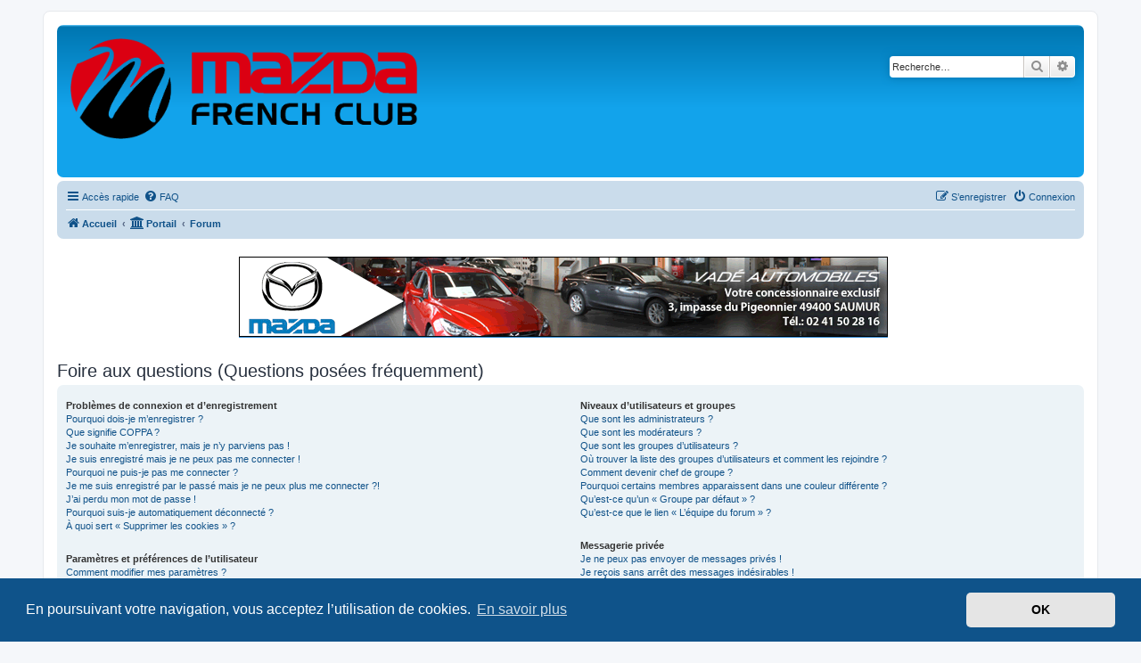

--- FILE ---
content_type: text/html; charset=UTF-8
request_url: https://www.mazdafrenchclub.com/forum/help/faq?sid=737f5cca4776be2dd9b02a34e0107cc3
body_size: 18500
content:
<!DOCTYPE html>
<html dir="ltr" lang="fr">
<head>
<meta charset="utf-8" />
<meta http-equiv="X-UA-Compatible" content="IE=edge">
<meta name="viewport" content="width=device-width, initial-scale=1" />

<title>MAZDA FRENCH CLUB - Foire aux questions (Questions posées fréquemment)</title>

	<link rel="alternate" type="application/atom+xml" title="Flux - MAZDA FRENCH CLUB" href="/forum/feed?sid=a1c14cd39d14602101a767238f8a7feb">	<link rel="alternate" type="application/atom+xml" title="Flux - Nouvelles informations" href="/forum/feed/news?sid=a1c14cd39d14602101a767238f8a7feb">	<link rel="alternate" type="application/atom+xml" title="Flux - Tous les forums" href="/forum/feed/forums?sid=a1c14cd39d14602101a767238f8a7feb">	<link rel="alternate" type="application/atom+xml" title="Flux - Nouveaux sujets" href="/forum/feed/topics?sid=a1c14cd39d14602101a767238f8a7feb">				

<!--
	phpBB style name: prosilver
	Based on style:   prosilver (this is the default phpBB3 style)
	Original author:  Tom Beddard ( http://www.subBlue.com/ )
	Modified by:
-->

<link href="./../assets/css/font-awesome.min.css?assets_version=56" rel="stylesheet">
<link href="./../styles/prosilver/theme/stylesheet.css?assets_version=56" rel="stylesheet">
<link href="./../styles/prosilver/theme/fr/stylesheet.css?assets_version=56" rel="stylesheet">



	<link href="./../assets/cookieconsent/cookieconsent.min.css?assets_version=56" rel="stylesheet">

<!--[if lte IE 9]>
	<link href="./../styles/prosilver/theme/tweaks.css?assets_version=56" rel="stylesheet">
<![endif]-->


<link href="./../ext/alex75/smiliesscrollbox/styles/prosilver/theme/smiley.css?assets_version=56" rel="stylesheet" media="screen" />
<link href="./../ext/david63/sitelogo/styles/prosilver/theme/site_logo_common.css?assets_version=56" rel="stylesheet" media="screen" />
<link href="./../ext/phpbb/collapsiblecategories/styles/all/theme/collapsiblecategories.css?assets_version=56" rel="stylesheet" media="screen" />
<link href="./../ext/skouat/ppde/styles/all/theme/donation.css?assets_version=56" rel="stylesheet" media="screen" />
<link href="./../ext/vse/abbc3/styles/all/theme/abbc3_common.min.css?assets_version=56" rel="stylesheet" media="screen" />
<link href="./../ext/vse/scrollpage/styles/all/theme/scrollpage.css?assets_version=56" rel="stylesheet" media="screen" />
<link href="./../ext/phpbb/boardannouncements/styles/all/theme/boardannouncements.css?assets_version=56" rel="stylesheet" media="screen" />



</head>
<body id="phpbb" class="nojs notouch section-app/help/faq ltr ">


<div id="wrap" class="wrap">
	<a id="top" class="top-anchor" accesskey="t"></a>
	<div id="page-header">
		<div class="headerbar" role="banner">
					<div class="inner">

			<div id="site-description" class="site-description">
				<a id="logo" class="logo" href="https://www.mazdafrenchclub.com" title="Accueil"><span class="site_logo"></span></a>
				<h1>MAZDA FRENCH CLUB</h1>
				<p>Premier club Mazda Francophone</p>
				<p class="skiplink"><a href="#start_here">Vers le contenu</a></p>
			</div>

									<div id="search-box" class="search-box search-header" role="search">
				<form action="./../search.php?sid=a1c14cd39d14602101a767238f8a7feb" method="get" id="search">
				<fieldset>
					<input name="keywords" id="keywords" type="search" maxlength="128" title="Recherche par mots-clés" class="inputbox search tiny" size="20" value="" placeholder="Recherche…" />
					<button class="button button-search" type="submit" title="Rechercher">
						<i class="icon fa-search fa-fw" aria-hidden="true"></i><span class="sr-only">Rechercher</span>
					</button>
					<a href="./../search.php?sid=a1c14cd39d14602101a767238f8a7feb" class="button button-search-end" title="Recherche avancée">
						<i class="icon fa-cog fa-fw" aria-hidden="true"></i><span class="sr-only">Recherche avancée</span>
					</a>
					<input type="hidden" name="sid" value="a1c14cd39d14602101a767238f8a7feb" />

				</fieldset>
				</form>
			</div>
						
			</div>
					</div>
				<div class="navbar" role="navigation">
	<div class="inner">

	<ul id="nav-main" class="nav-main linklist" role="menubar">

		<li id="quick-links" class="quick-links dropdown-container responsive-menu" data-skip-responsive="true">
			<a href="#" class="dropdown-trigger">
				<i class="icon fa-bars fa-fw" aria-hidden="true"></i><span>Accès rapide</span>
			</a>
			<div class="dropdown">
				<div class="pointer"><div class="pointer-inner"></div></div>
				<ul class="dropdown-contents" role="menu">
					
											<li class="separator"></li>
																									<li>
								<a href="./../search.php?search_id=unanswered&amp;sid=a1c14cd39d14602101a767238f8a7feb" role="menuitem">
									<i class="icon fa-file-o fa-fw icon-gray" aria-hidden="true"></i><span>Sujets sans réponse</span>
								</a>
							</li>
							<li>
								<a href="./../search.php?search_id=active_topics&amp;sid=a1c14cd39d14602101a767238f8a7feb" role="menuitem">
									<i class="icon fa-file-o fa-fw icon-blue" aria-hidden="true"></i><span>Sujets actifs</span>
								</a>
							</li>
							<li class="separator"></li>
							<li>
								<a href="./../search.php?sid=a1c14cd39d14602101a767238f8a7feb" role="menuitem">
									<i class="icon fa-search fa-fw" aria-hidden="true"></i><span>Rechercher</span>
								</a>
							</li>
					
										<li class="separator"></li>

									</ul>
			</div>
		</li>

				<li data-skip-responsive="true">
			<a href="/forum/help/faq?sid=a1c14cd39d14602101a767238f8a7feb" rel="help" title="Foire aux questions (Questions posées fréquemment)" role="menuitem">
				<i class="icon fa-question-circle fa-fw" aria-hidden="true"></i><span>FAQ</span>
			</a>
		</li>
						
			<li class="rightside"  data-skip-responsive="true">
			<a href="./../ucp.php?mode=login&amp;sid=a1c14cd39d14602101a767238f8a7feb" title="Connexion" accesskey="x" role="menuitem">
				<i class="icon fa-power-off fa-fw" aria-hidden="true"></i><span>Connexion</span>
			</a>
		</li>
					<li class="rightside" data-skip-responsive="true">
				<a href="./../ucp.php?mode=register&amp;sid=a1c14cd39d14602101a767238f8a7feb" role="menuitem">
					<i class="icon fa-pencil-square-o  fa-fw" aria-hidden="true"></i><span>S’enregistrer</span>
				</a>
			</li>
						</ul>

	<ul id="nav-breadcrumbs" class="nav-breadcrumbs linklist navlinks" role="menubar">
						<li class="breadcrumbs" itemscope itemtype="http://schema.org/BreadcrumbList">
							<span class="crumb"  itemtype="http://schema.org/ListItem" itemprop="itemListElement" itemscope><a href="https://www.mazdafrenchclub.com" itemprop="url" data-navbar-reference="home"><i class="icon fa-home fa-fw" aria-hidden="true"></i><span itemprop="title">Accueil</span></a></span>
						<span class="crumb"><a href="/forum/portal?sid=a1c14cd39d14602101a767238f8a7feb" data-navbar-reference="portal"><i class="icon fa-university fa-fw" aria-hidden="true"></i><span>Portail</span></a></span>				<span class="crumb"  itemtype="http://schema.org/ListItem" itemprop="itemListElement" itemscope><a href="./../index.php?sid=a1c14cd39d14602101a767238f8a7feb" itemprop="url" accesskey="h" data-navbar-reference="index"><span itemprop="title">Forum</span></a></span>

								</li>
		
					<li class="rightside responsive-search">
				<a href="./../search.php?sid=a1c14cd39d14602101a767238f8a7feb" title="Voir les options de recherche avancée" role="menuitem">
					<i class="icon fa-search fa-fw" aria-hidden="true"></i><span class="sr-only">Rechercher</span>
				</a>
			</li>
			</ul>

	</div>
</div>
	</div>

	
	<a id="start_here" class="anchor"></a>
	<div id="page-body" class="page-body" role="main">
		
					<div id="phpbb_announcement" style="background-color:#FFFFFF">
		<a href="/forum/boardannouncements/close?hash=d3f03d6d&amp;sid=a1c14cd39d14602101a767238f8a7feb" data-ajax="close_announcement" data-overlay="false" class="close clearfix" title="Fermer l’annonce"></a>		<div><div align="center"><a href="https://saumur.mazda.fr/" class="postlink"><img src="https://i.goopics.net/jVoN.gif" class="postimage" alt="Image"></a>
</div></div>
	</div>

<h2 class="faq-title">Foire aux questions (Questions posées fréquemment)</h2>


<div class="panel bg1" id="faqlinks">
	<div class="inner">
		<div class="column1">
					
			<dl class="faq">
				<dt><strong>Problèmes de connexion et d’enregistrement</strong></dt>
									<dd><a href="#f0r0">Pourquoi dois-je m’enregistrer ?</a></dd>
									<dd><a href="#f0r1">Que signifie COPPA ?</a></dd>
									<dd><a href="#f0r2">Je souhaite m’enregistrer, mais je n’y parviens pas !</a></dd>
									<dd><a href="#f0r3">Je suis enregistré mais je ne peux pas me connecter !</a></dd>
									<dd><a href="#f0r4">Pourquoi ne puis-je pas me connecter ?</a></dd>
									<dd><a href="#f0r5">Je me suis enregistré par le passé mais je ne peux plus me connecter ?!</a></dd>
									<dd><a href="#f0r6">J’ai perdu mon mot de passe !</a></dd>
									<dd><a href="#f0r7">Pourquoi suis-je automatiquement déconnecté ?</a></dd>
									<dd><a href="#f0r8">À quoi sert « Supprimer les cookies » ?</a></dd>
							</dl>
					
			<dl class="faq">
				<dt><strong>Paramètres et préférences de l’utilisateur</strong></dt>
									<dd><a href="#f1r0">Comment modifier mes paramètres ?</a></dd>
									<dd><a href="#f1r1">Comment empêcher mon nom d’apparaître dans la liste des membres connectés ?</a></dd>
									<dd><a href="#f1r2">Les heures ne sont pas correctes !</a></dd>
									<dd><a href="#f1r3">J’ai changé mon fuseau horaire et l’heure est toujours incorrecte !</a></dd>
									<dd><a href="#f1r4">Ma langue n’est pas dans la liste !</a></dd>
									<dd><a href="#f1r5">A quoi correspondent les images à proximité de mon nom d’utilisateur ?</a></dd>
									<dd><a href="#f1r6">Comment puis-je afficher un avatar ?</a></dd>
									<dd><a href="#f1r7">Qu’est-ce que mon rang et comment le modifier ?</a></dd>
									<dd><a href="#f1r8">Lorsque je clique sur le lien <em>courriel</em> d’un membre, on me demande de me connecter !?</a></dd>
							</dl>
					
			<dl class="faq">
				<dt><strong>Problèmes liés à la publication de messages</strong></dt>
									<dd><a href="#f2r0">Comment créer un nouveau sujet ou poster une réponse ?</a></dd>
									<dd><a href="#f2r1">Comment modifier ou supprimer un message ?</a></dd>
									<dd><a href="#f2r2">Comment ajouter une signature à mes messages ?</a></dd>
									<dd><a href="#f2r3">Comment créer un sondage ?</a></dd>
									<dd><a href="#f2r4">Pourquoi ne puis-je pas ajouter plus d’options à mon sondage ?</a></dd>
									<dd><a href="#f2r5">Comment modifier ou supprimer un sondage ?</a></dd>
									<dd><a href="#f2r6">Pourquoi ne puis-je pas accéder à un forum ?</a></dd>
									<dd><a href="#f2r7">Pourquoi ne puis-je pas joindre des fichiers à mon message ?</a></dd>
									<dd><a href="#f2r8">Pourquoi ai-je reçu un avertissement ?</a></dd>
									<dd><a href="#f2r9">Comment rapporter des messages à un modérateur ?</a></dd>
									<dd><a href="#f2r10">À quoi sert le bouton « Sauvegarder » dans la page de rédaction de message ?</a></dd>
									<dd><a href="#f2r11">Pourquoi mon message doit être validé ?</a></dd>
									<dd><a href="#f2r12">Comment remonter mon sujet ?</a></dd>
							</dl>
					
			<dl class="faq">
				<dt><strong>Mise en forme et types de sujets</strong></dt>
									<dd><a href="#f3r0">Que sont les BBCodes ?</a></dd>
									<dd><a href="#f3r1">Puis-je utiliser le HTML ?</a></dd>
									<dd><a href="#f3r2">Que sont les smileys ?</a></dd>
									<dd><a href="#f3r3">Puis-je publier des images ?</a></dd>
									<dd><a href="#f3r4">Que sont les annonces globales ?</a></dd>
									<dd><a href="#f3r5">Que sont les annonces ?</a></dd>
									<dd><a href="#f3r6">Que sont les sujets épinglés ?</a></dd>
									<dd><a href="#f3r7">Que sont les sujets verrouillés ?</a></dd>
									<dd><a href="#f3r8">Que sont les icônes de sujet ?</a></dd>
							</dl>
									</div>

				<div class="column2">
			
			<dl class="faq">
				<dt><strong>Niveaux d’utilisateurs et groupes</strong></dt>
									<dd><a href="#f4r0">Que sont les administrateurs ?</a></dd>
									<dd><a href="#f4r1">Que sont les modérateurs ?</a></dd>
									<dd><a href="#f4r2">Que sont les groupes d’utilisateurs ?</a></dd>
									<dd><a href="#f4r3">Où trouver la liste des groupes d’utilisateurs et comment les rejoindre ?</a></dd>
									<dd><a href="#f4r4">Comment devenir chef de groupe ?</a></dd>
									<dd><a href="#f4r5">Pourquoi certains membres apparaissent dans une couleur différente ?</a></dd>
									<dd><a href="#f4r6">Qu’est-ce qu’un « Groupe par défaut » ?</a></dd>
									<dd><a href="#f4r7">Qu’est-ce que le lien « L’équipe du forum » ?</a></dd>
							</dl>
					
			<dl class="faq">
				<dt><strong>Messagerie privée</strong></dt>
									<dd><a href="#f5r0">Je ne peux pas envoyer de messages privés !</a></dd>
									<dd><a href="#f5r1">Je reçois sans arrêt des messages indésirables !</a></dd>
									<dd><a href="#f5r2">J’ai reçu un spam ou un courriel abusif d’un membre de ce forum !</a></dd>
							</dl>
					
			<dl class="faq">
				<dt><strong>Amis et ignorés</strong></dt>
									<dd><a href="#f6r0">Que sont mes listes d’amis et d’ignorés ?</a></dd>
									<dd><a href="#f6r1">Comment puis-je ajouter/supprimer des utilisateurs de ma liste d’amis ou d’ignorés ?</a></dd>
							</dl>
					
			<dl class="faq">
				<dt><strong>Recherche dans les forums</strong></dt>
									<dd><a href="#f7r0">Comment rechercher dans les forums ?</a></dd>
									<dd><a href="#f7r1">Pourquoi ma recherche ne renvoie aucun résultat ?</a></dd>
									<dd><a href="#f7r2">Pourquoi ma recherche renvoie une page blanche ?!</a></dd>
									<dd><a href="#f7r3">Comment rechercher des membres ?</a></dd>
									<dd><a href="#f7r4">Comment puis-je trouver mes propres messages et sujets ?</a></dd>
							</dl>
					
			<dl class="faq">
				<dt><strong>Surveillance et favoris</strong></dt>
									<dd><a href="#f8r0">Quelle est la différence entre les favoris et la surveillance ?</a></dd>
									<dd><a href="#f8r1">Comment mettre en favoris ou surveiller des sujets ?</a></dd>
									<dd><a href="#f8r2">Comment surveiller des forums ?</a></dd>
									<dd><a href="#f8r3">Comment puis-je supprimer mes surveillances de sujets ?</a></dd>
							</dl>
					
			<dl class="faq">
				<dt><strong>Fichiers joints</strong></dt>
									<dd><a href="#f9r0">Quels fichiers joints sont autorisés sur ce forum ?</a></dd>
									<dd><a href="#f9r1">Comment trouver tous mes fichiers joints ?</a></dd>
							</dl>
					
			<dl class="faq">
				<dt><strong>Concernant phpBB</strong></dt>
									<dd><a href="#f10r0">Qui a développé ce logiciel de forum ?</a></dd>
									<dd><a href="#f10r1">Pourquoi la fonctionnalité X n’est pas disponible ?</a></dd>
									<dd><a href="#f10r2">Qui contacter pour les abus ou les questions légales concernant ce forum ?</a></dd>
									<dd><a href="#f10r3">Comment puis-je contacter un administrateur du forum ?</a></dd>
							</dl>
				</div>
	</div>
</div>

	<div class="panel bg2">
		<div class="inner">

		<div class="content">
			<h2 class="faq-title">Problèmes de connexion et d’enregistrement</h2>
							<dl class="faq">
					<dt id="f0r0"><strong>Pourquoi dois-je m’enregistrer ?</strong></dt>
					<dd>Vous pouvez ne pas le faire, mais l’administrateur du forum peut avoir configuré les forums afin qu’il soit nécessaire de s’enregistrer pour poster des messages. Par ailleurs, l’enregistrement vous permet de bénéficier de fonctionnalités supplémentaires inaccessibles aux invités comme les avatars personnalisés, la messagerie privée, l’envoi de courriels aux autres membres, l’adhésion à des groupes, etc. La création d’un compte est rapide et vivement conseillée.</dd>
				</dl>
				<a href="#faqlinks" class="top">
					<i class="icon fa-chevron-circle-up fa-fw icon-gray" aria-hidden="true"></i><span>Haut</span>
				</a>
				<hr class="dashed" />							<dl class="faq">
					<dt id="f0r1"><strong>Que signifie COPPA ?</strong></dt>
					<dd>COPPA (ou <em>Children’s Online Privacy Protection Act</em> de 1998) est une loi aux États-Unis qui dit que les sites Internet pouvant recueillir des informations de mineurs de moins de 13 ans doivent obtenir le consentement écrit des parents (ou d’un tuteur légal) pour la collecte de ces informations permettant d’identifier un mineur de moins de 13 ans. Si vous n’êtes pas sûr que cela s’applique à vous, lorsque vous vous enregistrez ou que quelqu’un le fait à votre place, contactez un conseiller juridique pour obtenir son avis. Notez que phpBB Limited et les propriétaires de ce forum ne peuvent pas fournir de conseils juridiques et ne sauraient être contactés pour des questions légales de toutes sortes, à l’exception de celles mentionnées dans la question « Qui contacter pour les abus ou les questions légales concernant ce forum ? ».</dd>
				</dl>
				<a href="#faqlinks" class="top">
					<i class="icon fa-chevron-circle-up fa-fw icon-gray" aria-hidden="true"></i><span>Haut</span>
				</a>
				<hr class="dashed" />							<dl class="faq">
					<dt id="f0r2"><strong>Je souhaite m’enregistrer, mais je n’y parviens pas !</strong></dt>
					<dd>Il est possible qu’un administrateur du forum ait désactivé la création de nouveaux comptes. Il peut également avoir banni votre IP ou interdit le nom d’utilisateur que vous souhaitez utiliser. Contactez un administrateur du forum pour obtenir de l’aide.</dd>
				</dl>
				<a href="#faqlinks" class="top">
					<i class="icon fa-chevron-circle-up fa-fw icon-gray" aria-hidden="true"></i><span>Haut</span>
				</a>
				<hr class="dashed" />							<dl class="faq">
					<dt id="f0r3"><strong>Je suis enregistré mais je ne peux pas me connecter !</strong></dt>
					<dd>Vérifiez, en premier, votre nom d’utilisateur et votre mot de passe. S’ils sont corrects, il y a deux possibilités :<br>Si la gestion COPPA est active et si vous avez indiqué avoir moins de 13 ans lors de l’enregistrement, alors vous devrez suivre les instructions reçues par courriel. Certains forums peuvent également nécessiter que toute nouvelle création de compte soit activée par vous-même ou par un administrateur avant que vous puissiez vous connecter. Cette information est indiquée lors de l’enregistrement. Si vous avez reçu un courriel, suivez ses instructions.<br>Si vous n’avez pas reçu de courriel, il se peut que vous ayez fourni une adresse incorrecte ou que le courriel ait été traité par un filtre anti-spam. Si vous êtes sûr de l’adresse courriel fournie, contactez un administrateur.</dd>
				</dl>
				<a href="#faqlinks" class="top">
					<i class="icon fa-chevron-circle-up fa-fw icon-gray" aria-hidden="true"></i><span>Haut</span>
				</a>
				<hr class="dashed" />							<dl class="faq">
					<dt id="f0r4"><strong>Pourquoi ne puis-je pas me connecter ?</strong></dt>
					<dd>Plusieurs raisons pourraient expliquer cela. Premièrement, vérifiez que votre nom d’utilisateur et votre mot de passe soient corrects. S’ils le sont, contactez un administrateur du forum pour vérifier que vous n’avez pas été banni. Il est également possible que le propriétaire du site Internet ait une erreur de configuration de son côté, et qu’il devra la corriger.</dd>
				</dl>
				<a href="#faqlinks" class="top">
					<i class="icon fa-chevron-circle-up fa-fw icon-gray" aria-hidden="true"></i><span>Haut</span>
				</a>
				<hr class="dashed" />							<dl class="faq">
					<dt id="f0r5"><strong>Je me suis enregistré par le passé mais je ne peux plus me connecter ?!</strong></dt>
					<dd>Il est possible qu’un administrateur ait désactivé ou supprimé votre compte. En effet, il est courant de supprimer régulièrement les membres ne postant pas pour réduire la taille de la base de données. Si cela vous arrive, tentez de vous ré-enregistrer et soyez plus investi sur le forum.</dd>
				</dl>
				<a href="#faqlinks" class="top">
					<i class="icon fa-chevron-circle-up fa-fw icon-gray" aria-hidden="true"></i><span>Haut</span>
				</a>
				<hr class="dashed" />							<dl class="faq">
					<dt id="f0r6"><strong>J’ai perdu mon mot de passe !</strong></dt>
					<dd>Pas de panique ! Bien que votre mot de passe ne puisse pas être récupéré, il peut facilement être réinitialisé. Pour ce faire, rendez vous sur la page de connexion puis cliquez sur <em>J’ai oublié mon mot de passe</em>. Suivez les instructions énoncées et vous devriez pouvoir à nouveau vous connecter.<br>Si toutefois vous ne parveniez pas à réinitialiser votre mot de passe, contactez un administrateur du forum.</dd>
				</dl>
				<a href="#faqlinks" class="top">
					<i class="icon fa-chevron-circle-up fa-fw icon-gray" aria-hidden="true"></i><span>Haut</span>
				</a>
				<hr class="dashed" />							<dl class="faq">
					<dt id="f0r7"><strong>Pourquoi suis-je automatiquement déconnecté ?</strong></dt>
					<dd>Si vous ne cochez pas la case <em>Se souvenir de moi</em> lors de votre connexion, vous ne resterez connecté que pendant une durée déterminée. Cela empêche que quelqu’un d’autre utilise votre compte à votre insu en utilisant le même ordinateur. Pour rester connecté, cochez la case <em>Se souvenir de moi</em> lors de la connexion. Ce n’est pas recommandé si vous utilisez un ordinateur public pour accéder au forum (bibliothèque, cyber-café, université, etc.). Si vous ne voyez pas cette case, cela signifie qu’un administrateur du forum a désactivé cette fonctionnalité.</dd>
				</dl>
				<a href="#faqlinks" class="top">
					<i class="icon fa-chevron-circle-up fa-fw icon-gray" aria-hidden="true"></i><span>Haut</span>
				</a>
				<hr class="dashed" />							<dl class="faq">
					<dt id="f0r8"><strong>À quoi sert « Supprimer les cookies » ?</strong></dt>
					<dd>Cela supprime tous les cookies créés par phpBB qui conservent vos paramètres d’authentification et votre connexion au forum. Ils fournissent aussi des fonctionnalités telles que les indicateurs de lecture des messages (lu ou non lu) si cela a été activé par un administrateur du forum. Si vous rencontrez des problèmes de connexion ou de déconnexion, la suppression des cookies pourrait les résoudre.</dd>
				</dl>
				<a href="#faqlinks" class="top">
					<i class="icon fa-chevron-circle-up fa-fw icon-gray" aria-hidden="true"></i><span>Haut</span>
				</a>
									</div>

		</div>
	</div>
	<div class="panel bg1">
		<div class="inner">

		<div class="content">
			<h2 class="faq-title">Paramètres et préférences de l’utilisateur</h2>
							<dl class="faq">
					<dt id="f1r0"><strong>Comment modifier mes paramètres ?</strong></dt>
					<dd>Si vous êtes membre de ce forum, tous vos paramètres sont stockés dans notre base de données. Pour les modifier, accédez au <em>Panneau de l’utilisateur</em> (généralement ce lien est accessible en cliquant sur votre nom d’utilisateur en haut des pages du forum). Cela vous permettra de modifier tous les paramètres et préférences de votre compte.</dd>
				</dl>
				<a href="#faqlinks" class="top">
					<i class="icon fa-chevron-circle-up fa-fw icon-gray" aria-hidden="true"></i><span>Haut</span>
				</a>
				<hr class="dashed" />							<dl class="faq">
					<dt id="f1r1"><strong>Comment empêcher mon nom d’apparaître dans la liste des membres connectés ?</strong></dt>
					<dd>Depuis votre panneau de l’utilisateur, onglet « Préférences du forum », vous trouverez l’option <em>Cacher mon statut en ligne</em>. Si vous activez cette option vous ne serez visible que par les administrateurs, les modérateurs et vous-même. Vous serez compté parmi les membres invisibles.</dd>
				</dl>
				<a href="#faqlinks" class="top">
					<i class="icon fa-chevron-circle-up fa-fw icon-gray" aria-hidden="true"></i><span>Haut</span>
				</a>
				<hr class="dashed" />							<dl class="faq">
					<dt id="f1r2"><strong>Les heures ne sont pas correctes !</strong></dt>
					<dd>Il est possible que l’heure affichée utilise un fuseau horaire différent de celui dans lequel vous êtes. Dans ce cas, accédez au <em>panneau de l’utilisateur</em> et modifiez le fuseau horaire afin qu’il corresponde à la zone où vous vous trouvez (ex : Londres, Paris, New York, Sydney, etc.). Notez que la modification du fuseau horaire, comme la plupart des paramètres, n’est accessible qu’aux membres du forum. Donc si vous n’êtes pas enregistré, c’est le bon moment pour le faire.</dd>
				</dl>
				<a href="#faqlinks" class="top">
					<i class="icon fa-chevron-circle-up fa-fw icon-gray" aria-hidden="true"></i><span>Haut</span>
				</a>
				<hr class="dashed" />							<dl class="faq">
					<dt id="f1r3"><strong>J’ai changé mon fuseau horaire et l’heure est toujours incorrecte !</strong></dt>
					<dd>Si vous êtes sûr d’avoir correctement paramétré votre fuseau horaire et que l’heure est toujours incorrecte, il se peut que le serveur ne soit pas à l’heure. Signalez ce problème à un administrateur.</dd>
				</dl>
				<a href="#faqlinks" class="top">
					<i class="icon fa-chevron-circle-up fa-fw icon-gray" aria-hidden="true"></i><span>Haut</span>
				</a>
				<hr class="dashed" />							<dl class="faq">
					<dt id="f1r4"><strong>Ma langue n’est pas dans la liste !</strong></dt>
					<dd>La raison la plus probable est que l’administrateur n’ait pas installé votre langue ou bien que personne n’ait encore traduit phpBB dans votre langue. Essayez de demander à un administrateur du forum d’installer la langue désirée. Si elle n’existe pas, n’hésitez pas à créer et partager une nouvelle traduction. Vous trouverez plus d’informations sur le site Internet de <a href="https://www.phpbb.com/">phpBB</a>&reg;.</dd>
				</dl>
				<a href="#faqlinks" class="top">
					<i class="icon fa-chevron-circle-up fa-fw icon-gray" aria-hidden="true"></i><span>Haut</span>
				</a>
				<hr class="dashed" />							<dl class="faq">
					<dt id="f1r5"><strong>A quoi correspondent les images à proximité de mon nom d’utilisateur ?</strong></dt>
					<dd>Il y a deux images qui peuvent être associées avec votre nom d’utilisateur lorsque vous consultez les messages d’un sujet. L’une d’elles peut être associée à votre rang, généralement des étoiles ou des blocs indiquant votre nombre de messages ou votre statut sur le forum. La seconde image, souvent plus grande, est connue sous le nom d’avatar et généralement est unique ou propre à chaque membre.</dd>
				</dl>
				<a href="#faqlinks" class="top">
					<i class="icon fa-chevron-circle-up fa-fw icon-gray" aria-hidden="true"></i><span>Haut</span>
				</a>
				<hr class="dashed" />							<dl class="faq">
					<dt id="f1r6"><strong>Comment puis-je afficher un avatar ?</strong></dt>
					<dd>Depuis votre panneau d’utilisateur, dans l’onglet « profil » vous pouvez ajouter un avatar en utilisant l’une des quatre méthodes d’avatar suivantes : Gravatar, galerie, distant ou importé. L’administrateur du forum peut activer ou non les avatars et décider de la manière dont ils sont mis à disposition. Si vous ne pouvez pas utiliser d’avatar, contactez un administrateur du forum.</dd>
				</dl>
				<a href="#faqlinks" class="top">
					<i class="icon fa-chevron-circle-up fa-fw icon-gray" aria-hidden="true"></i><span>Haut</span>
				</a>
				<hr class="dashed" />							<dl class="faq">
					<dt id="f1r7"><strong>Qu’est-ce que mon rang et comment le modifier ?</strong></dt>
					<dd>Les rangs, qui peuvent être associés au nom d’utilisateur, indiquent le nombre de messages postés ou identifient certains membres tels que les modérateurs et administrateurs. En général, vous ne pouvez pas directement modifier l’intitulé d’un rang car il est paramétré par l’administrateur du forum. Évitez de poster des messages sur le forum dans le seul but de passer au rang supérieur. Sur la plupart des forums, cette pratique est rarement tolérée et un modérateur (ou un administrateur) peut facilement abaisser votre compteur de messages.</dd>
				</dl>
				<a href="#faqlinks" class="top">
					<i class="icon fa-chevron-circle-up fa-fw icon-gray" aria-hidden="true"></i><span>Haut</span>
				</a>
				<hr class="dashed" />							<dl class="faq">
					<dt id="f1r8"><strong>Lorsque je clique sur le lien <em>courriel</em> d’un membre, on me demande de me connecter !?</strong></dt>
					<dd>Seuls les membres peuvent s’envoyer des courriels via le formulaire intégré (si la fonction a été activée par l’administrateur). Ceci pour empêcher l’utilisation malveillante de la fonctionnalité par les invités.</dd>
				</dl>
				<a href="#faqlinks" class="top">
					<i class="icon fa-chevron-circle-up fa-fw icon-gray" aria-hidden="true"></i><span>Haut</span>
				</a>
									</div>

		</div>
	</div>
	<div class="panel bg2">
		<div class="inner">

		<div class="content">
			<h2 class="faq-title">Problèmes liés à la publication de messages</h2>
							<dl class="faq">
					<dt id="f2r0"><strong>Comment créer un nouveau sujet ou poster une réponse ?</strong></dt>
					<dd>Cliquez sur le bouton « Nouveau » depuis la page d’un forum ou « Répondre » depuis la page d’un sujet. Il se peut que vous ayez besoin d’être enregistré pour écrire un message. Une liste des options disponibles est affichée en bas de page des forums, exemple : Vous <strong>pouvez</strong> poster de nouveaux sujets, Vous <strong>pouvez</strong> joindre des fichiers, etc.</dd>
				</dl>
				<a href="#faqlinks" class="top">
					<i class="icon fa-chevron-circle-up fa-fw icon-gray" aria-hidden="true"></i><span>Haut</span>
				</a>
				<hr class="dashed" />							<dl class="faq">
					<dt id="f2r1"><strong>Comment modifier ou supprimer un message ?</strong></dt>
					<dd>À moins d’être administrateur ou modérateur, vous ne pouvez modifier ou supprimer que vos propres messages. Vous pouvez modifier un message (quelquefois dans une durée limitée après sa publication) en cliquant sur le bouton <em>modifier</em> du message correspondant. Si quelqu’un a déjà répondu au message, un petit texte s’affichera en bas du message indiquant qu’il a été modifié, le nombre de fois qu’il a été modifié ainsi que la date et l’heure de la dernière modification. Ce message n’apparaîtra pas si un modérateur ou un administrateur modifie le message, cependant ils ont la possibilité de laisser une note indiquant qu’ils ont modifié le message de leur propre initiative. Notez que les utilisateurs ne peuvent pas supprimer un message une fois que quelqu’un y a répondu.</dd>
				</dl>
				<a href="#faqlinks" class="top">
					<i class="icon fa-chevron-circle-up fa-fw icon-gray" aria-hidden="true"></i><span>Haut</span>
				</a>
				<hr class="dashed" />							<dl class="faq">
					<dt id="f2r2"><strong>Comment ajouter une signature à mes messages ?</strong></dt>
					<dd>Vous devez d’abord créer une signature depuis votre panneau de l’utilisateur. Une fois créée, vous pouvez cocher <em>Attacher ma signature</em> sur le formulaire de rédaction de message. Vous pouvez aussi ajouter la signature par défaut à tous vos messages en activant l’option « Attacher ma signature » à partir du panneau de l’utilisateur (onglet <em>Préférences du forum --> Modifier les préférences de message</em>). Par la suite, vous pourrez toujours empêcher une signature d’être ajoutée à un message en décochant la case <em>Attacher ma signature</em> dans le formulaire de rédaction de message.</dd>
				</dl>
				<a href="#faqlinks" class="top">
					<i class="icon fa-chevron-circle-up fa-fw icon-gray" aria-hidden="true"></i><span>Haut</span>
				</a>
				<hr class="dashed" />							<dl class="faq">
					<dt id="f2r3"><strong>Comment créer un sondage ?</strong></dt>
					<dd>Il est facile de créer un sondage, lors de la publication d’un nouveau sujet ou la modification du premier message d’un sujet (si vous en avez les permissions), cliquez sur l’onglet <em>Sondage</em> sous la partie message (si vous ne le voyez pas, vous n’avez probablement pas le droit de créer des sondages). Saisissez le titre du sondage et au moins deux options possibles, saisissez une option par ligne dans le champ des réponses. Vous pouvez aussi indiquer le nombre de réponses qu’un utilisateur peut choisir lors de son vote dans « Option(s) par l’utilisateur », limiter la durée en jours du sondage (mettre « 0 » pour une durée illimitée) et enfin permettre aux utilisateurs de modifier leur vote.</dd>
				</dl>
				<a href="#faqlinks" class="top">
					<i class="icon fa-chevron-circle-up fa-fw icon-gray" aria-hidden="true"></i><span>Haut</span>
				</a>
				<hr class="dashed" />							<dl class="faq">
					<dt id="f2r4"><strong>Pourquoi ne puis-je pas ajouter plus d’options à mon sondage ?</strong></dt>
					<dd>Le nombre d’options maximum par sondage est défini par l’administrateur. Si vous avez besoin d’indiquer plus d’options, contactez-le.</dd>
				</dl>
				<a href="#faqlinks" class="top">
					<i class="icon fa-chevron-circle-up fa-fw icon-gray" aria-hidden="true"></i><span>Haut</span>
				</a>
				<hr class="dashed" />							<dl class="faq">
					<dt id="f2r5"><strong>Comment modifier ou supprimer un sondage ?</strong></dt>
					<dd>Comme pour les messages, les sondages ne peuvent être modifiés que par l’auteur original, un modérateur ou un administrateur. Pour modifier un sondage, cliquez sur le bouton <em>Modifier</em> du premier message du sujet (c’est toujours celui auquel est associé le sondage). Si personne n’a voté, l’auteur peut modifier une option ou supprimer le sondage. Autrement, seuls les modérateurs et les administrateurs peuvent le modifier ou le supprimer. Ceci pour empêcher le trucage en changeant les intitulés en cours de sondage.</dd>
				</dl>
				<a href="#faqlinks" class="top">
					<i class="icon fa-chevron-circle-up fa-fw icon-gray" aria-hidden="true"></i><span>Haut</span>
				</a>
				<hr class="dashed" />							<dl class="faq">
					<dt id="f2r6"><strong>Pourquoi ne puis-je pas accéder à un forum ?</strong></dt>
					<dd>Certains forums peuvent être réservés à certains utilisateurs ou groupes. Pour les consulter, les lire, y poster, etc., vous devez avoir les permissions s’y rapportant. Seuls les modérateurs de groupes et les administrateurs peuvent accorder ces accès, vous devez donc les contacter.</dd>
				</dl>
				<a href="#faqlinks" class="top">
					<i class="icon fa-chevron-circle-up fa-fw icon-gray" aria-hidden="true"></i><span>Haut</span>
				</a>
				<hr class="dashed" />							<dl class="faq">
					<dt id="f2r7"><strong>Pourquoi ne puis-je pas joindre des fichiers à mon message ?</strong></dt>
					<dd>La possibilité d’ajouter des fichiers joints peut être accordée par forum, par groupe, ou par utilisateur. L’administrateur peut ne pas avoir autorisé l’ajout de fichiers joints pour le forum dans lequel vous postez, ou peut-être que seul un groupe peut en joindre. Contactez l’administrateur si vous ne savez pas pourquoi vous ne pouvez pas ajouter de fichiers joints sur un forum.</dd>
				</dl>
				<a href="#faqlinks" class="top">
					<i class="icon fa-chevron-circle-up fa-fw icon-gray" aria-hidden="true"></i><span>Haut</span>
				</a>
				<hr class="dashed" />							<dl class="faq">
					<dt id="f2r8"><strong>Pourquoi ai-je reçu un avertissement ?</strong></dt>
					<dd>Chaque administrateur a son propre ensemble de règles pour son site. Si vous avez dérogé à une règle, vous pouvez recevoir un avertissement. Notez que c’est la décision de l’administrateur, et que phpBB Limited n’est pas concerné par les avertissements d’un site donné. Contactez l’administrateur si vous ne comprenez pas les raisons de votre avertissement.</dd>
				</dl>
				<a href="#faqlinks" class="top">
					<i class="icon fa-chevron-circle-up fa-fw icon-gray" aria-hidden="true"></i><span>Haut</span>
				</a>
				<hr class="dashed" />							<dl class="faq">
					<dt id="f2r9"><strong>Comment rapporter des messages à un modérateur ?</strong></dt>
					<dd>Si l’administrateur l’a permis, allez sur le message à signaler et vous devriez voir un bouton pour rapporter le message. En cliquant dessus, vous accéderez aux étapes nécessaires pour le faire.</dd>
				</dl>
				<a href="#faqlinks" class="top">
					<i class="icon fa-chevron-circle-up fa-fw icon-gray" aria-hidden="true"></i><span>Haut</span>
				</a>
				<hr class="dashed" />							<dl class="faq">
					<dt id="f2r10"><strong>À quoi sert le bouton « Sauvegarder » dans la page de rédaction de message ?</strong></dt>
					<dd>Il vous permet de sauvegarder des brouillons de vos messages et de les poster ultérieurement. Pour les recharger, allez dans le panneau de l’utilisateur (onglet <em>Aperçu --> Gestion des brouillons</em>).</dd>
				</dl>
				<a href="#faqlinks" class="top">
					<i class="icon fa-chevron-circle-up fa-fw icon-gray" aria-hidden="true"></i><span>Haut</span>
				</a>
				<hr class="dashed" />							<dl class="faq">
					<dt id="f2r11"><strong>Pourquoi mon message doit être validé ?</strong></dt>
					<dd>L’administrateur peut avoir décidé que les messages du forum dans lequel vous postez nécessitent d’être validés avant d’être publiés. Il est possible aussi que l’administrateur vous ait placé dans un groupe dont les messages doivent être validés avant d’être publiés. Contactez l’administrateur pour plus d’informations.</dd>
				</dl>
				<a href="#faqlinks" class="top">
					<i class="icon fa-chevron-circle-up fa-fw icon-gray" aria-hidden="true"></i><span>Haut</span>
				</a>
				<hr class="dashed" />							<dl class="faq">
					<dt id="f2r12"><strong>Comment remonter mon sujet ?</strong></dt>
					<dd>En cliquant sur le lien « Remonter le sujet » lors de sa consultation, vous pouvez <em>remonter</em> le sujet en haut du forum sur la première page. Par ailleurs, si vous ne voyez pas ce lien, cela signifie que la remontée de sujet est désactivée ou que l’intervalle de temps pour autoriser la remontée n’est pas atteint. Il est également possible de remonter un sujet simplement en y répondant. Néanmoins, assurez-vous de respecter les règles du forum en le faisant.</dd>
				</dl>
				<a href="#faqlinks" class="top">
					<i class="icon fa-chevron-circle-up fa-fw icon-gray" aria-hidden="true"></i><span>Haut</span>
				</a>
									</div>

		</div>
	</div>
	<div class="panel bg1">
		<div class="inner">

		<div class="content">
			<h2 class="faq-title">Mise en forme et types de sujets</h2>
							<dl class="faq">
					<dt id="f3r0"><strong>Que sont les BBCodes ?</strong></dt>
					<dd>Le BBCode est une implantation spéciale au langage HTML, offrant un large contrôle de mise en forme des éléments d’un message. L’administrateur peut décider si vous pouvez utiliser les BBCodes, vous pouvez aussi les désactiver dans chacun de vos messages en utilisant l’option appropriée du formulaire de rédaction de message. Le BBCode lui-même est similaire au style HTML, mais les balises sont incluses entre crochets [ et ] plutôt que &lt; et &gt;. Pour plus d’informations sur le BBCode, consultez le guide accessible depuis la page de rédaction de message.</dd>
				</dl>
				<a href="#faqlinks" class="top">
					<i class="icon fa-chevron-circle-up fa-fw icon-gray" aria-hidden="true"></i><span>Haut</span>
				</a>
				<hr class="dashed" />							<dl class="faq">
					<dt id="f3r1"><strong>Puis-je utiliser le HTML ?</strong></dt>
					<dd>Non, il n’est pas possible de publier du HTML sur ce forum. La plupart des mises en forme permises par le HTML peuvent être appliquées avec les BBCodes.</dd>
				</dl>
				<a href="#faqlinks" class="top">
					<i class="icon fa-chevron-circle-up fa-fw icon-gray" aria-hidden="true"></i><span>Haut</span>
				</a>
				<hr class="dashed" />							<dl class="faq">
					<dt id="f3r2"><strong>Que sont les smileys ?</strong></dt>
					<dd>Les smileys, ou émoticônes, sont de petites images utilisées pour exprimer des sentiments avec un code simple, exemple : :) signifie joyeux, :( signifie triste. La liste complète des smileys est visible sur la page de rédaction de message. Essayez toutefois de ne pas en abuser. Ils peuvent rapidement rendre un message illisible et un modérateur peut décider de les retirer ou simplement d’effacer le message. L’administrateur peut aussi avoir défini un nombre maximum de smileys par message.</dd>
				</dl>
				<a href="#faqlinks" class="top">
					<i class="icon fa-chevron-circle-up fa-fw icon-gray" aria-hidden="true"></i><span>Haut</span>
				</a>
				<hr class="dashed" />							<dl class="faq">
					<dt id="f3r3"><strong>Puis-je publier des images ?</strong></dt>
					<dd>Oui, vous pouvez afficher des images dans vos messages. Par ailleurs, si l’administrateur a autorisé les fichiers joints, vous pouvez charger une image sur le forum. Autrement, vous devez lier une image placée sur un serveur Web public, exemple : http://www.exemple.com/mon-image.gif. Vous ne pouvez pas lier des images de votre ordinateur (sauf si c’est un serveur Web public) ni des images placées derrière des mécanismes d’authentification, exemple : boîtes aux lettres Hotmail ou Yahoo!, sites protégés par un mot de passe, etc. Pour afficher l’image, utilisez la balise BBCode [img].</dd>
				</dl>
				<a href="#faqlinks" class="top">
					<i class="icon fa-chevron-circle-up fa-fw icon-gray" aria-hidden="true"></i><span>Haut</span>
				</a>
				<hr class="dashed" />							<dl class="faq">
					<dt id="f3r4"><strong>Que sont les annonces globales ?</strong></dt>
					<dd>Les annonces globales contiennent des informations importantes que vous devez lire dès que possible. Elles apparaissent en haut de chaque forum et dans votre panneau de l’utilisateur. La possibilité de publier des annonces globales dépend des permissions définies par l’administrateur.</dd>
				</dl>
				<a href="#faqlinks" class="top">
					<i class="icon fa-chevron-circle-up fa-fw icon-gray" aria-hidden="true"></i><span>Haut</span>
				</a>
				<hr class="dashed" />							<dl class="faq">
					<dt id="f3r5"><strong>Que sont les annonces ?</strong></dt>
					<dd>Les annonces contiennent souvent des informations importantes concernant le forum que vous consultez et doivent être lues dès que possible. Les annonces apparaissent en haut de chaque page du forum dans lequel elles sont publiées. Comme pour les annonces globales, la possibilité de publier des annonces dépend des permissions définies par l’administrateur.</dd>
				</dl>
				<a href="#faqlinks" class="top">
					<i class="icon fa-chevron-circle-up fa-fw icon-gray" aria-hidden="true"></i><span>Haut</span>
				</a>
				<hr class="dashed" />							<dl class="faq">
					<dt id="f3r6"><strong>Que sont les sujets épinglés ?</strong></dt>
					<dd>Un sujet épinglé apparaît en dessous des annonces sur la première page du forum dans lequel il a été publié. il contient des informations relativement importantes et vous devez le consulter régulièrement. Comme pour les annonces et les annonces globales, la possibilité de publier des sujets épinglés dépend des permissions définies par l’administrateur.</dd>
				</dl>
				<a href="#faqlinks" class="top">
					<i class="icon fa-chevron-circle-up fa-fw icon-gray" aria-hidden="true"></i><span>Haut</span>
				</a>
				<hr class="dashed" />							<dl class="faq">
					<dt id="f3r7"><strong>Que sont les sujets verrouillés ?</strong></dt>
					<dd>Vous ne pouvez plus répondre dans les sujets verrouillés et tout sondage y étant contenu est alors terminé. Les sujets peuvent être verrouillés pour différentes raisons par un modérateur ou un administrateur. Selon les permissions accordées par l’administrateur, vous pouvez ou non verrouiller vos propres sujets.</dd>
				</dl>
				<a href="#faqlinks" class="top">
					<i class="icon fa-chevron-circle-up fa-fw icon-gray" aria-hidden="true"></i><span>Haut</span>
				</a>
				<hr class="dashed" />							<dl class="faq">
					<dt id="f3r8"><strong>Que sont les icônes de sujet ?</strong></dt>
					<dd>Les icônes de sujet sont des images qui peuvent être associées à des messages pour refléter leur contenu. La possibilité d’utiliser des icônes de sujet dépend des permissions définies par l’administrateur.</dd>
				</dl>
				<a href="#faqlinks" class="top">
					<i class="icon fa-chevron-circle-up fa-fw icon-gray" aria-hidden="true"></i><span>Haut</span>
				</a>
									</div>

		</div>
	</div>
	<div class="panel bg2">
		<div class="inner">

		<div class="content">
			<h2 class="faq-title">Niveaux d’utilisateurs et groupes</h2>
							<dl class="faq">
					<dt id="f4r0"><strong>Que sont les administrateurs ?</strong></dt>
					<dd>Les administrateurs sont les utilisateurs qui ont le plus haut niveau de contrôle sur tout le forum. Ils contrôlent tous les aspects du forum comme les permissions, le bannissement, la création de groupes d’utilisateurs ou de modérateurs, etc., selon les permissions que le fondateur du forum a attribuées aux autres administrateurs. Ils peuvent aussi avoir toutes les capacités de modération sur l’ensemble des forums, selon ce que le fondateur a autorisé.</dd>
				</dl>
				<a href="#faqlinks" class="top">
					<i class="icon fa-chevron-circle-up fa-fw icon-gray" aria-hidden="true"></i><span>Haut</span>
				</a>
				<hr class="dashed" />							<dl class="faq">
					<dt id="f4r1"><strong>Que sont les modérateurs ?</strong></dt>
					<dd>Les modérateurs sont des utilisateurs (ou groupes d’utilisateurs) dont le travail consiste à vérifier au jour le jour le bon fonctionnement du forum. Ils ont le pouvoir de modifier ou supprimer des messages, de verrouiller, déverrouiller, déplacer, supprimer et diviser les sujets des forums qu’ils modèrent. Généralement, les modérateurs empêchent que les utilisateurs partent en <em>hors-sujet</em> ou publient du contenu abusif ou offensant.</dd>
				</dl>
				<a href="#faqlinks" class="top">
					<i class="icon fa-chevron-circle-up fa-fw icon-gray" aria-hidden="true"></i><span>Haut</span>
				</a>
				<hr class="dashed" />							<dl class="faq">
					<dt id="f4r2"><strong>Que sont les groupes d’utilisateurs ?</strong></dt>
					<dd>Les groupes permettent aux administrateurs de gérer l’accès des membres et des invités au forum et à ses fonctionnalités. Chaque membre peut appartenir à un ou plusieurs groupes et chaque groupe peut avoir ses permissions. La gestion des membres par l’intermédiaire des groupes permet aux administrateurs de modifier rapidement les permissions de plusieurs membres à la fois, telles qu’ajouter des permissions de modération ou rendre accessible un forum privé.</dd>
				</dl>
				<a href="#faqlinks" class="top">
					<i class="icon fa-chevron-circle-up fa-fw icon-gray" aria-hidden="true"></i><span>Haut</span>
				</a>
				<hr class="dashed" />							<dl class="faq">
					<dt id="f4r3"><strong>Où trouver la liste des groupes d’utilisateurs et comment les rejoindre ?</strong></dt>
					<dd>Pour consulter la liste des groupes, cliquez sur le lien <em>Groupes d’utilisateurs</em> depuis votre panneau de l’utilisateur. Si vous souhaitez rejoindre un des groupes, sélectionnez le groupe désiré et cliquez sur le bouton approprié. Toutefois, tous les groupes ne sont pas en libre accès. Certains peuvent nécessiter une approbation, certains sont fermés et d’autres peuvent même être masqués. Si le groupe est dit « Ouvert », vous pouvez le rejoindre librement. Si le groupe est dit « À la demande », vous pouvez rejoindre le groupe mais votre demande nécessitera d’être approuvée par un chef de groupe. Ce dernier pourra vous demander pourquoi vous souhaitez rejoindre le groupe et ainsi décider s’il approuvera ou non votre demande. N’importunez pas le chef de groupe s’il annule votre demande, il a sûrement ses raisons.</dd>
				</dl>
				<a href="#faqlinks" class="top">
					<i class="icon fa-chevron-circle-up fa-fw icon-gray" aria-hidden="true"></i><span>Haut</span>
				</a>
				<hr class="dashed" />							<dl class="faq">
					<dt id="f4r4"><strong>Comment devenir chef de groupe ?</strong></dt>
					<dd>Lorsque des groupes sont créés par l’administrateur, il leur est attribué un chef de groupe. Si vous désirez créer un groupe d’utilisateurs, contactez l’administrateur en premier lieu en lui envoyant un message privé.</dd>
				</dl>
				<a href="#faqlinks" class="top">
					<i class="icon fa-chevron-circle-up fa-fw icon-gray" aria-hidden="true"></i><span>Haut</span>
				</a>
				<hr class="dashed" />							<dl class="faq">
					<dt id="f4r5"><strong>Pourquoi certains membres apparaissent dans une couleur différente ?</strong></dt>
					<dd>L’administrateur peut attribuer une couleur aux membres d’un groupe pour les rendre facilement identifiables.</dd>
				</dl>
				<a href="#faqlinks" class="top">
					<i class="icon fa-chevron-circle-up fa-fw icon-gray" aria-hidden="true"></i><span>Haut</span>
				</a>
				<hr class="dashed" />							<dl class="faq">
					<dt id="f4r6"><strong>Qu’est-ce qu’un « Groupe par défaut » ?</strong></dt>
					<dd>Si vous êtes membre de plus d’un groupe, celui par défaut est utilisé pour déterminer le rang et la couleur de groupe affichés par défaut. L’administrateur peut vous permettre de changer votre groupe par défaut via votre panneau de l’utilisateur.</dd>
				</dl>
				<a href="#faqlinks" class="top">
					<i class="icon fa-chevron-circle-up fa-fw icon-gray" aria-hidden="true"></i><span>Haut</span>
				</a>
				<hr class="dashed" />							<dl class="faq">
					<dt id="f4r7"><strong>Qu’est-ce que le lien « L’équipe du forum » ?</strong></dt>
					<dd>Cette page donne la liste des membres de l’équipe du forum, y compris les administrateurs et modérateurs ainsi que d’autres détails tels que les forums qu’ils modèrent.</dd>
				</dl>
				<a href="#faqlinks" class="top">
					<i class="icon fa-chevron-circle-up fa-fw icon-gray" aria-hidden="true"></i><span>Haut</span>
				</a>
									</div>

		</div>
	</div>
	<div class="panel bg1">
		<div class="inner">

		<div class="content">
			<h2 class="faq-title">Messagerie privée</h2>
							<dl class="faq">
					<dt id="f5r0"><strong>Je ne peux pas envoyer de messages privés !</strong></dt>
					<dd>Il y a trois raisons pour cela : vous n’êtes pas enregistré et/ou connecté, l’administrateur a désactivé la messagerie privée sur l’ensemble du forum, ou l’administrateur vous a empêché d’envoyer des messages. Contactez l’administrateur pour plus d’informations.</dd>
				</dl>
				<a href="#faqlinks" class="top">
					<i class="icon fa-chevron-circle-up fa-fw icon-gray" aria-hidden="true"></i><span>Haut</span>
				</a>
				<hr class="dashed" />							<dl class="faq">
					<dt id="f5r1"><strong>Je reçois sans arrêt des messages indésirables !</strong></dt>
					<dd>Vous pouvez supprimer automatiquement les messages privés d’un membre en utilisant les filtres de message dans les paramètres de votre messagerie privée. Si vous recevez des messages privés abusifs d’un membre en particulier, rapportez les messages aux modérateurs. Ce dernier a la possibilité d’empêcher complètement un membre d’envoyer des messages privés.</dd>
				</dl>
				<a href="#faqlinks" class="top">
					<i class="icon fa-chevron-circle-up fa-fw icon-gray" aria-hidden="true"></i><span>Haut</span>
				</a>
				<hr class="dashed" />							<dl class="faq">
					<dt id="f5r2"><strong>J’ai reçu un spam ou un courriel abusif d’un membre de ce forum !</strong></dt>
					<dd>Le formulaire de courrier électronique du forum comprend des sécurités pour suivre les utilisateurs qui envoient de tels messages. Envoyez à l’administrateur une copie complète du courriel reçu. Il est très important d’inclure l’en-tête (il contient des informations sur l’expéditeur du courriel). L’administrateur pourra alors prendre les mesures nécessaires.</dd>
				</dl>
				<a href="#faqlinks" class="top">
					<i class="icon fa-chevron-circle-up fa-fw icon-gray" aria-hidden="true"></i><span>Haut</span>
				</a>
									</div>

		</div>
	</div>
	<div class="panel bg2">
		<div class="inner">

		<div class="content">
			<h2 class="faq-title">Amis et ignorés</h2>
							<dl class="faq">
					<dt id="f6r0"><strong>Que sont mes listes d’amis et d’ignorés ?</strong></dt>
					<dd>Vous pouvez utiliser ces listes pour organiser les autres membres du forum. Les membres ajoutés à votre liste d’amis seront affichés dans votre panneau de l’utilisateur pour un accès rapide, voir leur état de connexion et leur envoyer des messages privés. Selon les thèmes graphiques, leurs messages peuvent être mis en valeur. Si vous ajoutez un utilisateur à votre liste d’ignorés, tous ses messages seront masqués par défaut.</dd>
				</dl>
				<a href="#faqlinks" class="top">
					<i class="icon fa-chevron-circle-up fa-fw icon-gray" aria-hidden="true"></i><span>Haut</span>
				</a>
				<hr class="dashed" />							<dl class="faq">
					<dt id="f6r1"><strong>Comment puis-je ajouter/supprimer des utilisateurs de ma liste d’amis ou d’ignorés ?</strong></dt>
					<dd>Vous pouvez ajouter des utilisateurs à votre liste de deux manières. Dans le profil de chaque membre, il y a un lien pour l’ajouter dans votre liste d’amis ou d’ignorés. Ou, depuis votre panneau de l’utilisateur, vous pouvez ajouter directement des membres en saisissant leur nom d’utilisateur. Vous pouvez également supprimer des utilisateurs de votre liste depuis cette même page.</dd>
				</dl>
				<a href="#faqlinks" class="top">
					<i class="icon fa-chevron-circle-up fa-fw icon-gray" aria-hidden="true"></i><span>Haut</span>
				</a>
									</div>

		</div>
	</div>
	<div class="panel bg1">
		<div class="inner">

		<div class="content">
			<h2 class="faq-title">Recherche dans les forums</h2>
							<dl class="faq">
					<dt id="f7r0"><strong>Comment rechercher dans les forums ?</strong></dt>
					<dd>Saisissez un terme à rechercher dans la zone de recherche située en haut des pages d’index, de forums ou de sujets. La recherche avancée est accessible en cliquant sur le lien « Recherche avancée » disponible sur toutes les pages du forum. L’accès à la recherche peut dépendre des thèmes graphiques utilisés.</dd>
				</dl>
				<a href="#faqlinks" class="top">
					<i class="icon fa-chevron-circle-up fa-fw icon-gray" aria-hidden="true"></i><span>Haut</span>
				</a>
				<hr class="dashed" />							<dl class="faq">
					<dt id="f7r1"><strong>Pourquoi ma recherche ne renvoie aucun résultat ?</strong></dt>
					<dd>Votre recherche est probablement trop vague ou comprend plusieurs termes courants non indexés par phpBB. Vous pouvez affiner votre recherche en utilisant les options disponibles dans la recherche avancée.</dd>
				</dl>
				<a href="#faqlinks" class="top">
					<i class="icon fa-chevron-circle-up fa-fw icon-gray" aria-hidden="true"></i><span>Haut</span>
				</a>
				<hr class="dashed" />							<dl class="faq">
					<dt id="f7r2"><strong>Pourquoi ma recherche renvoie une page blanche ?!</strong></dt>
					<dd>Votre recherche renvoie plus de résultats que ne peut gérer le serveur Web. Utilisez la « Recherche avancée » et soyez plus précis dans le choix des termes utilisés et des forums concernés par la recherche.</dd>
				</dl>
				<a href="#faqlinks" class="top">
					<i class="icon fa-chevron-circle-up fa-fw icon-gray" aria-hidden="true"></i><span>Haut</span>
				</a>
				<hr class="dashed" />							<dl class="faq">
					<dt id="f7r3"><strong>Comment rechercher des membres ?</strong></dt>
					<dd>Allez sur la page « Membres », cliquez sur le lien « Rechercher un membre ».</dd>
				</dl>
				<a href="#faqlinks" class="top">
					<i class="icon fa-chevron-circle-up fa-fw icon-gray" aria-hidden="true"></i><span>Haut</span>
				</a>
				<hr class="dashed" />							<dl class="faq">
					<dt id="f7r4"><strong>Comment puis-je trouver mes propres messages et sujets ?</strong></dt>
					<dd>Vos messages peuvent être retrouvés en cliquant sur le lien « Voir vos messages » dans le panneau de l’utilisateur, en cliquant sur le lien « Rechercher les messages de l’utilisateur » depuis votre propre page de profil ou bien en cliquant sur le lien « Accès rapide » depuis n’importe quelle page du forum. Pour rechercher vos sujets, utilisez la page de recherche avancée et choisissez les paramètres appropriés.</dd>
				</dl>
				<a href="#faqlinks" class="top">
					<i class="icon fa-chevron-circle-up fa-fw icon-gray" aria-hidden="true"></i><span>Haut</span>
				</a>
									</div>

		</div>
	</div>
	<div class="panel bg2">
		<div class="inner">

		<div class="content">
			<h2 class="faq-title">Surveillance et favoris</h2>
							<dl class="faq">
					<dt id="f8r0"><strong>Quelle est la différence entre les favoris et la surveillance ?</strong></dt>
					<dd>Avec phpBB 3.0, la mise en favoris de sujets s’apparentait à la gestion des favoris dans un navigateur. Vous n’étiez pas notifié des mises à jour. Depuis phpBB 3.1, la mise en favoris de sujets est similaire à la surveillance d’un sujet. Vous pouvez désormais être notifié lorsqu’un sujet favoris a été mis à jour. Cependant, la surveillance vous permet également d’être notifié lorsqu’il y a une mise à jour dans un sujet ou un forum. Les options de notifications pour les favoris et les surveillances peuvent être configurées depuis le panneau de l’utilisateur dans l’onglet « Préférences du forum ».</dd>
				</dl>
				<a href="#faqlinks" class="top">
					<i class="icon fa-chevron-circle-up fa-fw icon-gray" aria-hidden="true"></i><span>Haut</span>
				</a>
				<hr class="dashed" />							<dl class="faq">
					<dt id="f8r1"><strong>Comment mettre en favoris ou surveiller des sujets ?</strong></dt>
					<dd>Vous pouvez ajouter aux favoris ou surveiller un sujet en cliquant sur le lien approprié dans le menu « Outils de sujet », souvent placé en haut et en bas du sujet de discussion.<br>Répondre à un sujet en cochant la case du formulaire « M’avertir lorsqu’une réponse est postée » vous permettra également de surveiller le sujet.</dd>
				</dl>
				<a href="#faqlinks" class="top">
					<i class="icon fa-chevron-circle-up fa-fw icon-gray" aria-hidden="true"></i><span>Haut</span>
				</a>
				<hr class="dashed" />							<dl class="faq">
					<dt id="f8r2"><strong>Comment surveiller des forums ?</strong></dt>
					<dd>Pour surveiller un forum en particulier, une fois entré sur celui-ci, cliquez sur le lien « Surveiller ce forum » qui se trouve en bas de page.</dd>
				</dl>
				<a href="#faqlinks" class="top">
					<i class="icon fa-chevron-circle-up fa-fw icon-gray" aria-hidden="true"></i><span>Haut</span>
				</a>
				<hr class="dashed" />							<dl class="faq">
					<dt id="f8r3"><strong>Comment puis-je supprimer mes surveillances de sujets ?</strong></dt>
					<dd>Pour supprimer vos surveillances, allez dans votre panneau de l’utilisateur (onglet <em>Aperçu --> Gestion des surveillances</em>) et suivez les instructions.</dd>
				</dl>
				<a href="#faqlinks" class="top">
					<i class="icon fa-chevron-circle-up fa-fw icon-gray" aria-hidden="true"></i><span>Haut</span>
				</a>
									</div>

		</div>
	</div>
	<div class="panel bg1">
		<div class="inner">

		<div class="content">
			<h2 class="faq-title">Fichiers joints</h2>
							<dl class="faq">
					<dt id="f9r0"><strong>Quels fichiers joints sont autorisés sur ce forum ?</strong></dt>
					<dd>L’administrateur peut autoriser ou interdire certains types de fichiers joints. Si vous n’êtes pas sûr de ce qui est autorisé à être chargé, contactez l’administrateur pour plus d’informations.</dd>
				</dl>
				<a href="#faqlinks" class="top">
					<i class="icon fa-chevron-circle-up fa-fw icon-gray" aria-hidden="true"></i><span>Haut</span>
				</a>
				<hr class="dashed" />							<dl class="faq">
					<dt id="f9r1"><strong>Comment trouver tous mes fichiers joints ?</strong></dt>
					<dd>Pour accéder à la liste des fichiers que vous avez joints à vos messages et messages privés, allez dans votre panneau de l’utilisateur puis <em>Gestion des fichiers joints</em>.</dd>
				</dl>
				<a href="#faqlinks" class="top">
					<i class="icon fa-chevron-circle-up fa-fw icon-gray" aria-hidden="true"></i><span>Haut</span>
				</a>
									</div>

		</div>
	</div>
	<div class="panel bg2">
		<div class="inner">

		<div class="content">
			<h2 class="faq-title">Concernant phpBB</h2>
							<dl class="faq">
					<dt id="f10r0"><strong>Qui a développé ce logiciel de forum ?</strong></dt>
					<dd>Ce logiciel (dans sa version non modifiée) est développé et distribué par <a href="https://www.phpbb.com/">phpBB Limited</a>, qui en a les droits d’auteur. Il est publié sous la licence publique générale GNU version 2 (GPL-2.0) et peut être diffusé librement. Pour plus d’informations, visitez la page « <a href="https://www.phpbb.com/about/">À propos de phpBB</a> » (en anglais).</dd>
				</dl>
				<a href="#faqlinks" class="top">
					<i class="icon fa-chevron-circle-up fa-fw icon-gray" aria-hidden="true"></i><span>Haut</span>
				</a>
				<hr class="dashed" />							<dl class="faq">
					<dt id="f10r1"><strong>Pourquoi la fonctionnalité X n’est pas disponible ?</strong></dt>
					<dd>Ce logiciel a été développé et mis sous licence par phpBB Limited. Si vous pensez qu’une fonctionnalité nécessite d’être ajoutée, visitez la page <a href="https://www.phpbb.com/ideas/">phpBB Ideas</a> (en anglais) où vous pouvez voter pour des idées proposées ou en suggérer de nouvelles.</dd>
				</dl>
				<a href="#faqlinks" class="top">
					<i class="icon fa-chevron-circle-up fa-fw icon-gray" aria-hidden="true"></i><span>Haut</span>
				</a>
				<hr class="dashed" />							<dl class="faq">
					<dt id="f10r2"><strong>Qui contacter pour les abus ou les questions légales concernant ce forum ?</strong></dt>
					<dd>Contactez n’importe lequel des administrateurs de la liste « L’équipe du forum ». Si vous restez sans réponse alors prenez contact avec le propriétaire du domaine (en faisant une <a href="http://www.google.com/search?q=whois">recherche sur whois</a>) ou si un service gratuit est utilisé (exemple : Yahoo!, Free, f2s.com, etc.), avec le service de gestion ou des abus. Notez que phpBB Limited <strong>n’a absolument aucun contrôle</strong> et ne peut être, en aucun cas, tenu pour responsable sur <em>comment</em>, <em>où</em> ou <em>par qui</em> ce forum est utilisé. Il est inutile de contacter phpBB Limited pour toute question légale (cessions et désistements, responsabilité, propos diffamatoires, etc.) <strong>non directement liée</strong> au site Internet phpbb.com ou au logiciel phpBB lui-même. Si vous adressez un courriel au groupe phpBB à propos de l’utilisation <strong>par une tierce partie</strong> de ce logiciel vous devez vous attendre à une réponse très courte voire à aucune réponse du tout.</dd>
				</dl>
				<a href="#faqlinks" class="top">
					<i class="icon fa-chevron-circle-up fa-fw icon-gray" aria-hidden="true"></i><span>Haut</span>
				</a>
				<hr class="dashed" />							<dl class="faq">
					<dt id="f10r3"><strong>Comment puis-je contacter un administrateur du forum ?</strong></dt>
					<dd>Pour l’ensemble des utilisateurs du forum, vous pouvez utiliser le lien « Nous contacter », si ce dernier a été activé par un administrateur.<br>Pour les membres du forum, vous pouvez également utiliser le lien « L’équipe du forum ».</dd>
				</dl>
				<a href="#faqlinks" class="top">
					<i class="icon fa-chevron-circle-up fa-fw icon-gray" aria-hidden="true"></i><span>Haut</span>
				</a>
									</div>

		</div>
	</div>


<div class="action-bar actions-jump">
	
		<div class="jumpbox dropdown-container dropdown-container-right dropdown-up dropdown-left dropdown-button-control" id="jumpbox">
			<span title="Aller à" class="button button-secondary dropdown-trigger dropdown-select">
				<span>Aller à</span>
				<span class="caret"><i class="icon fa-sort-down fa-fw" aria-hidden="true"></i></span>
			</span>
		<div class="dropdown">
			<div class="pointer"><div class="pointer-inner"></div></div>
			<ul class="dropdown-contents">
																				<li><a href="./../viewforum.php?f=83&amp;sid=a1c14cd39d14602101a767238f8a7feb" class="jumpbox-cat-link"> <span> ..: Le forum du Mazda French Club :..</span></a></li>
																<li><a href="./../viewforum.php?f=44&amp;sid=a1c14cd39d14602101a767238f8a7feb" class="jumpbox-sub-link"><span class="spacer"></span> <span>&#8627; &nbsp; ..: Présentation des nouveaux inscrits :..</span></a></li>
																<li><a href="./../viewforum.php?f=1&amp;sid=a1c14cd39d14602101a767238f8a7feb" class="jumpbox-sub-link"><span class="spacer"></span> <span>&#8627; &nbsp; ..: Vie du Site et du Forum :..</span></a></li>
																<li><a href="./../viewforum.php?f=84&amp;sid=a1c14cd39d14602101a767238f8a7feb" class="jumpbox-cat-link"> <span> ..: Le Club du MFC :..</span></a></li>
																<li><a href="./../viewforum.php?f=56&amp;sid=a1c14cd39d14602101a767238f8a7feb" class="jumpbox-sub-link"><span class="spacer"></span> <span>&#8627; &nbsp; ..:Les sorties et rencontres du Club:..</span></a></li>
																<li><a href="./../viewforum.php?f=85&amp;sid=a1c14cd39d14602101a767238f8a7feb" class="jumpbox-cat-link"> <span> ..: TOUS les Véhicules MAZDA :..</span></a></li>
																<li><a href="./../viewforum.php?f=45&amp;sid=a1c14cd39d14602101a767238f8a7feb" class="jumpbox-sub-link"><span class="spacer"></span> <span>&#8627; &nbsp; ..: Général :..</span></a></li>
																<li><a href="./../viewforum.php?f=49&amp;sid=a1c14cd39d14602101a767238f8a7feb" class="jumpbox-sub-link"><span class="spacer"></span> <span>&#8627; &nbsp; ..: Audio Car &amp; Navigation:..</span></a></li>
																<li><a href="./../viewforum.php?f=229&amp;sid=a1c14cd39d14602101a767238f8a7feb" class="jumpbox-sub-link"><span class="spacer"></span> <span>&#8627; &nbsp; ..: MX-30 :..</span></a></li>
																<li><a href="./../viewforum.php?f=15&amp;sid=a1c14cd39d14602101a767238f8a7feb" class="jumpbox-sub-link"><span class="spacer"></span> <span>&#8627; &nbsp; ..: MX-5 (Motor eXperimentation n°5) :..</span></a></li>
																<li><a href="./../viewforum.php?f=17&amp;sid=a1c14cd39d14602101a767238f8a7feb" class="jumpbox-sub-link"><span class="spacer"></span> <span>&#8627; &nbsp; ..: Mazda2 :..</span></a></li>
																<li><a href="./../viewforum.php?f=135&amp;sid=a1c14cd39d14602101a767238f8a7feb" class="jumpbox-sub-link"><span class="spacer"></span><span class="spacer"></span> <span>&#8627; &nbsp; ..: Général (Mz2) :..</span></a></li>
																<li><a href="./../viewforum.php?f=136&amp;sid=a1c14cd39d14602101a767238f8a7feb" class="jumpbox-sub-link"><span class="spacer"></span><span class="spacer"></span> <span>&#8627; &nbsp; ..: Mécanique (Mz2) :..</span></a></li>
																<li><a href="./../viewforum.php?f=137&amp;sid=a1c14cd39d14602101a767238f8a7feb" class="jumpbox-sub-link"><span class="spacer"></span><span class="spacer"></span> <span>&#8627; &nbsp; ..: Intérieur / Electronique (Mz2) :..</span></a></li>
																<li><a href="./../viewforum.php?f=138&amp;sid=a1c14cd39d14602101a767238f8a7feb" class="jumpbox-sub-link"><span class="spacer"></span><span class="spacer"></span> <span>&#8627; &nbsp; ..: Extérieur / Eclairage / Jantes (Mz2) :..</span></a></li>
																<li><a href="./../viewforum.php?f=139&amp;sid=a1c14cd39d14602101a767238f8a7feb" class="jumpbox-sub-link"><span class="spacer"></span><span class="spacer"></span> <span>&#8627; &nbsp; ..: Ma Mazda2 :..</span></a></li>
																<li><a href="./../viewforum.php?f=140&amp;sid=a1c14cd39d14602101a767238f8a7feb" class="jumpbox-sub-link"><span class="spacer"></span><span class="spacer"></span> <span>&#8627; &nbsp; ..: Entretien / Révision (Mz2) :..</span></a></li>
																<li><a href="./../viewforum.php?f=141&amp;sid=a1c14cd39d14602101a767238f8a7feb" class="jumpbox-sub-link"><span class="spacer"></span><span class="spacer"></span> <span>&#8627; &nbsp; ..: Tutoriels (Mz2) :..</span></a></li>
																<li><a href="./../viewforum.php?f=18&amp;sid=a1c14cd39d14602101a767238f8a7feb" class="jumpbox-sub-link"><span class="spacer"></span> <span>&#8627; &nbsp; ..: Mazda3 :..</span></a></li>
																<li><a href="./../viewforum.php?f=130&amp;sid=a1c14cd39d14602101a767238f8a7feb" class="jumpbox-sub-link"><span class="spacer"></span><span class="spacer"></span> <span>&#8627; &nbsp; ..: Général (Mz3) :..</span></a></li>
																<li><a href="./../viewforum.php?f=127&amp;sid=a1c14cd39d14602101a767238f8a7feb" class="jumpbox-sub-link"><span class="spacer"></span><span class="spacer"></span> <span>&#8627; &nbsp; ..: Mécanique (Mz3) :..</span></a></li>
																<li><a href="./../viewforum.php?f=128&amp;sid=a1c14cd39d14602101a767238f8a7feb" class="jumpbox-sub-link"><span class="spacer"></span><span class="spacer"></span> <span>&#8627; &nbsp; ..: Intérieur / Electronique (Mz3) :..</span></a></li>
																<li><a href="./../viewforum.php?f=129&amp;sid=a1c14cd39d14602101a767238f8a7feb" class="jumpbox-sub-link"><span class="spacer"></span><span class="spacer"></span> <span>&#8627; &nbsp; ..: Extérieur / Eclairage / Jantes (Mz3) :..</span></a></li>
																<li><a href="./../viewforum.php?f=131&amp;sid=a1c14cd39d14602101a767238f8a7feb" class="jumpbox-sub-link"><span class="spacer"></span><span class="spacer"></span> <span>&#8627; &nbsp; ..: Ma Mazda3 :..</span></a></li>
																<li><a href="./../viewforum.php?f=132&amp;sid=a1c14cd39d14602101a767238f8a7feb" class="jumpbox-sub-link"><span class="spacer"></span><span class="spacer"></span> <span>&#8627; &nbsp; ..: Entretien / Révision (Mz3) :..</span></a></li>
																<li><a href="./../viewforum.php?f=133&amp;sid=a1c14cd39d14602101a767238f8a7feb" class="jumpbox-sub-link"><span class="spacer"></span><span class="spacer"></span> <span>&#8627; &nbsp; ..: Tutoriels (Mz3) :..</span></a></li>
																<li><a href="./../viewforum.php?f=19&amp;sid=a1c14cd39d14602101a767238f8a7feb" class="jumpbox-sub-link"><span class="spacer"></span> <span>&#8627; &nbsp; ..: Mazda5 :..</span></a></li>
																<li><a href="./../viewforum.php?f=149&amp;sid=a1c14cd39d14602101a767238f8a7feb" class="jumpbox-sub-link"><span class="spacer"></span><span class="spacer"></span> <span>&#8627; &nbsp; ..: Général (Mz5) :..</span></a></li>
																<li><a href="./../viewforum.php?f=150&amp;sid=a1c14cd39d14602101a767238f8a7feb" class="jumpbox-sub-link"><span class="spacer"></span><span class="spacer"></span> <span>&#8627; &nbsp; ..: Mécanique (Mz5) :..</span></a></li>
																<li><a href="./../viewforum.php?f=151&amp;sid=a1c14cd39d14602101a767238f8a7feb" class="jumpbox-sub-link"><span class="spacer"></span><span class="spacer"></span> <span>&#8627; &nbsp; ..: Intérieur / Electronique (Mz5) :..</span></a></li>
																<li><a href="./../viewforum.php?f=152&amp;sid=a1c14cd39d14602101a767238f8a7feb" class="jumpbox-sub-link"><span class="spacer"></span><span class="spacer"></span> <span>&#8627; &nbsp; ..: Extérieur / Eclairage / Jantes (Mz5) :..</span></a></li>
																<li><a href="./../viewforum.php?f=153&amp;sid=a1c14cd39d14602101a767238f8a7feb" class="jumpbox-sub-link"><span class="spacer"></span><span class="spacer"></span> <span>&#8627; &nbsp; ..: Ma Mazda5 :..</span></a></li>
																<li><a href="./../viewforum.php?f=154&amp;sid=a1c14cd39d14602101a767238f8a7feb" class="jumpbox-sub-link"><span class="spacer"></span><span class="spacer"></span> <span>&#8627; &nbsp; ..: Entretien / Révision (Mz5) :..</span></a></li>
																<li><a href="./../viewforum.php?f=155&amp;sid=a1c14cd39d14602101a767238f8a7feb" class="jumpbox-sub-link"><span class="spacer"></span><span class="spacer"></span> <span>&#8627; &nbsp; ..: Tutoriels (Mz5) :..</span></a></li>
																<li><a href="./../viewforum.php?f=20&amp;sid=a1c14cd39d14602101a767238f8a7feb" class="jumpbox-sub-link"><span class="spacer"></span> <span>&#8627; &nbsp; ..: Mazda6 :..</span></a></li>
																<li><a href="./../viewforum.php?f=142&amp;sid=a1c14cd39d14602101a767238f8a7feb" class="jumpbox-sub-link"><span class="spacer"></span><span class="spacer"></span> <span>&#8627; &nbsp; ..: Général (Mz6) :..</span></a></li>
																<li><a href="./../viewforum.php?f=143&amp;sid=a1c14cd39d14602101a767238f8a7feb" class="jumpbox-sub-link"><span class="spacer"></span><span class="spacer"></span> <span>&#8627; &nbsp; ..: Mécanique (Mz6) :..</span></a></li>
																<li><a href="./../viewforum.php?f=144&amp;sid=a1c14cd39d14602101a767238f8a7feb" class="jumpbox-sub-link"><span class="spacer"></span><span class="spacer"></span> <span>&#8627; &nbsp; ..: Intérieur / Electronique (Mz6) :..</span></a></li>
																<li><a href="./../viewforum.php?f=145&amp;sid=a1c14cd39d14602101a767238f8a7feb" class="jumpbox-sub-link"><span class="spacer"></span><span class="spacer"></span> <span>&#8627; &nbsp; ..: Extérieur / Eclairage / Jantes (Mz6) :..</span></a></li>
																<li><a href="./../viewforum.php?f=146&amp;sid=a1c14cd39d14602101a767238f8a7feb" class="jumpbox-sub-link"><span class="spacer"></span><span class="spacer"></span> <span>&#8627; &nbsp; ..: Ma Mazda6 :..</span></a></li>
																<li><a href="./../viewforum.php?f=147&amp;sid=a1c14cd39d14602101a767238f8a7feb" class="jumpbox-sub-link"><span class="spacer"></span><span class="spacer"></span> <span>&#8627; &nbsp; ..: Entretien / Révision (Mz6) :..</span></a></li>
																<li><a href="./../viewforum.php?f=148&amp;sid=a1c14cd39d14602101a767238f8a7feb" class="jumpbox-sub-link"><span class="spacer"></span><span class="spacer"></span> <span>&#8627; &nbsp; ..: Tutoriels (Mz6) :..</span></a></li>
																<li><a href="./../viewforum.php?f=22&amp;sid=a1c14cd39d14602101a767238f8a7feb" class="jumpbox-sub-link"><span class="spacer"></span> <span>&#8627; &nbsp; ..: RX-8 :..</span></a></li>
																<li><a href="./../viewforum.php?f=202&amp;sid=a1c14cd39d14602101a767238f8a7feb" class="jumpbox-sub-link"><span class="spacer"></span> <span>&#8627; &nbsp; ..: CX-3 :..</span></a></li>
																<li><a href="./../viewforum.php?f=203&amp;sid=a1c14cd39d14602101a767238f8a7feb" class="jumpbox-sub-link"><span class="spacer"></span><span class="spacer"></span> <span>&#8627; &nbsp; ..: Général (CX-3) :..</span></a></li>
																<li><a href="./../viewforum.php?f=207&amp;sid=a1c14cd39d14602101a767238f8a7feb" class="jumpbox-sub-link"><span class="spacer"></span><span class="spacer"></span> <span>&#8627; &nbsp; ..: Ma Mazda (CX-3) :..</span></a></li>
																<li><a href="./../viewforum.php?f=204&amp;sid=a1c14cd39d14602101a767238f8a7feb" class="jumpbox-sub-link"><span class="spacer"></span><span class="spacer"></span> <span>&#8627; &nbsp; ..: Mécanique (CX-3) :..</span></a></li>
																<li><a href="./../viewforum.php?f=205&amp;sid=a1c14cd39d14602101a767238f8a7feb" class="jumpbox-sub-link"><span class="spacer"></span><span class="spacer"></span> <span>&#8627; &nbsp; ..: Intérieur / Electronique (CX-3) :..</span></a></li>
																<li><a href="./../viewforum.php?f=206&amp;sid=a1c14cd39d14602101a767238f8a7feb" class="jumpbox-sub-link"><span class="spacer"></span><span class="spacer"></span> <span>&#8627; &nbsp; ..: Extérieur / Eclairage / Jantes (CX-3) :..</span></a></li>
																<li><a href="./../viewforum.php?f=208&amp;sid=a1c14cd39d14602101a767238f8a7feb" class="jumpbox-sub-link"><span class="spacer"></span><span class="spacer"></span> <span>&#8627; &nbsp; ..: Entretien / Révision (CX3) :..</span></a></li>
																<li><a href="./../viewforum.php?f=209&amp;sid=a1c14cd39d14602101a767238f8a7feb" class="jumpbox-sub-link"><span class="spacer"></span><span class="spacer"></span> <span>&#8627; &nbsp; ..: Tutoriels (CX-3) :..</span></a></li>
																<li><a href="./../viewforum.php?f=227&amp;sid=a1c14cd39d14602101a767238f8a7feb" class="jumpbox-sub-link"><span class="spacer"></span> <span>&#8627; &nbsp; ..: CX-30 :..</span></a></li>
																<li><a href="./../viewforum.php?f=231&amp;sid=a1c14cd39d14602101a767238f8a7feb" class="jumpbox-sub-link"><span class="spacer"></span> <span>&#8627; &nbsp; ..: Cx-60/Cx-80 :..</span></a></li>
																<li><a href="./../viewforum.php?f=124&amp;sid=a1c14cd39d14602101a767238f8a7feb" class="jumpbox-sub-link"><span class="spacer"></span> <span>&#8627; &nbsp; ..: CX-5 :..</span></a></li>
																<li><a href="./../viewforum.php?f=156&amp;sid=a1c14cd39d14602101a767238f8a7feb" class="jumpbox-sub-link"><span class="spacer"></span><span class="spacer"></span> <span>&#8627; &nbsp; ..: Général (CX5) :..</span></a></li>
																<li><a href="./../viewforum.php?f=157&amp;sid=a1c14cd39d14602101a767238f8a7feb" class="jumpbox-sub-link"><span class="spacer"></span><span class="spacer"></span> <span>&#8627; &nbsp; ..: Mécanique (CX5) :..</span></a></li>
																<li><a href="./../viewforum.php?f=158&amp;sid=a1c14cd39d14602101a767238f8a7feb" class="jumpbox-sub-link"><span class="spacer"></span><span class="spacer"></span> <span>&#8627; &nbsp; ..: Intérieur / Electronique (CX5) :..</span></a></li>
																<li><a href="./../viewforum.php?f=159&amp;sid=a1c14cd39d14602101a767238f8a7feb" class="jumpbox-sub-link"><span class="spacer"></span><span class="spacer"></span> <span>&#8627; &nbsp; ..: Extérieur / Eclairage / Jantes (CX5) :..</span></a></li>
																<li><a href="./../viewforum.php?f=160&amp;sid=a1c14cd39d14602101a767238f8a7feb" class="jumpbox-sub-link"><span class="spacer"></span><span class="spacer"></span> <span>&#8627; &nbsp; ..: Ma Mazda CX-5 :..</span></a></li>
																<li><a href="./../viewforum.php?f=161&amp;sid=a1c14cd39d14602101a767238f8a7feb" class="jumpbox-sub-link"><span class="spacer"></span><span class="spacer"></span> <span>&#8627; &nbsp; ..: Entretien / Révision (CX5) :..</span></a></li>
																<li><a href="./../viewforum.php?f=162&amp;sid=a1c14cd39d14602101a767238f8a7feb" class="jumpbox-sub-link"><span class="spacer"></span><span class="spacer"></span> <span>&#8627; &nbsp; ..: Tutoriels (CX5) :..</span></a></li>
																<li><a href="./../viewforum.php?f=23&amp;sid=a1c14cd39d14602101a767238f8a7feb" class="jumpbox-sub-link"><span class="spacer"></span> <span>&#8627; &nbsp; ..: CX-7 :..</span></a></li>
																<li><a href="./../viewforum.php?f=163&amp;sid=a1c14cd39d14602101a767238f8a7feb" class="jumpbox-sub-link"><span class="spacer"></span><span class="spacer"></span> <span>&#8627; &nbsp; ..: Général (CX7) :..</span></a></li>
																<li><a href="./../viewforum.php?f=164&amp;sid=a1c14cd39d14602101a767238f8a7feb" class="jumpbox-sub-link"><span class="spacer"></span><span class="spacer"></span> <span>&#8627; &nbsp; ..: Mécanique (CX7) :..</span></a></li>
																<li><a href="./../viewforum.php?f=165&amp;sid=a1c14cd39d14602101a767238f8a7feb" class="jumpbox-sub-link"><span class="spacer"></span><span class="spacer"></span> <span>&#8627; &nbsp; ..: Intérieur / Electronique (CX7) :..</span></a></li>
																<li><a href="./../viewforum.php?f=166&amp;sid=a1c14cd39d14602101a767238f8a7feb" class="jumpbox-sub-link"><span class="spacer"></span><span class="spacer"></span> <span>&#8627; &nbsp; ..: Extérieur / Eclairage / Jantes (CX7) :..</span></a></li>
																<li><a href="./../viewforum.php?f=167&amp;sid=a1c14cd39d14602101a767238f8a7feb" class="jumpbox-sub-link"><span class="spacer"></span><span class="spacer"></span> <span>&#8627; &nbsp; ..: Ma Mazda CX-7 :..</span></a></li>
																<li><a href="./../viewforum.php?f=168&amp;sid=a1c14cd39d14602101a767238f8a7feb" class="jumpbox-sub-link"><span class="spacer"></span><span class="spacer"></span> <span>&#8627; &nbsp; ..: Entretien / Révision (CX7) :..</span></a></li>
																<li><a href="./../viewforum.php?f=169&amp;sid=a1c14cd39d14602101a767238f8a7feb" class="jumpbox-sub-link"><span class="spacer"></span><span class="spacer"></span> <span>&#8627; &nbsp; ..: Tutoriels (CX7) :..</span></a></li>
																<li><a href="./../viewforum.php?f=60&amp;sid=a1c14cd39d14602101a767238f8a7feb" class="jumpbox-sub-link"><span class="spacer"></span> <span>&#8627; &nbsp; ..: CX-9 :..</span></a></li>
																<li><a href="./../viewforum.php?f=69&amp;sid=a1c14cd39d14602101a767238f8a7feb" class="jumpbox-sub-link"><span class="spacer"></span> <span>&#8627; &nbsp; ..: BT-50 :..</span></a></li>
																<li><a href="./../viewforum.php?f=28&amp;sid=a1c14cd39d14602101a767238f8a7feb" class="jumpbox-sub-link"><span class="spacer"></span> <span>&#8627; &nbsp; ..: Concept car :..</span></a></li>
																<li><a href="./../viewforum.php?f=61&amp;sid=a1c14cd39d14602101a767238f8a7feb" class="jumpbox-sub-link"><span class="spacer"></span> <span>&#8627; &nbsp; ..: Mazda en course :..</span></a></li>
																<li><a href="./../viewforum.php?f=223&amp;sid=a1c14cd39d14602101a767238f8a7feb" class="jumpbox-sub-link"><span class="spacer"></span><span class="spacer"></span> <span>&#8627; &nbsp; ..: Le Mans :..</span></a></li>
																<li><a href="./../viewforum.php?f=78&amp;sid=a1c14cd39d14602101a767238f8a7feb" class="jumpbox-sub-link"><span class="spacer"></span> <span>&#8627; &nbsp; ..: Entretien &amp; peinture :..</span></a></li>
																<li><a href="./../viewforum.php?f=235&amp;sid=a1c14cd39d14602101a767238f8a7feb" class="jumpbox-cat-link"> <span> ..: Véhicules Mazda ancien (&lt;2003) :..</span></a></li>
																<li><a href="./../viewforum.php?f=5&amp;sid=a1c14cd39d14602101a767238f8a7feb" class="jumpbox-sub-link"><span class="spacer"></span> <span>&#8627; &nbsp; ..: 121 :..</span></a></li>
																<li><a href="./../viewforum.php?f=125&amp;sid=a1c14cd39d14602101a767238f8a7feb" class="jumpbox-sub-link"><span class="spacer"></span> <span>&#8627; &nbsp; ..: 323 :..</span></a></li>
																<li><a href="./../viewforum.php?f=11&amp;sid=a1c14cd39d14602101a767238f8a7feb" class="jumpbox-sub-link"><span class="spacer"></span> <span>&#8627; &nbsp; ..: 626 :..</span></a></li>
																<li><a href="./../viewforum.php?f=12&amp;sid=a1c14cd39d14602101a767238f8a7feb" class="jumpbox-sub-link"><span class="spacer"></span> <span>&#8627; &nbsp; ..: 929 :..</span></a></li>
																<li><a href="./../viewforum.php?f=13&amp;sid=a1c14cd39d14602101a767238f8a7feb" class="jumpbox-sub-link"><span class="spacer"></span> <span>&#8627; &nbsp; ..: Xedos 6 &amp; 9 :..</span></a></li>
																<li><a href="./../viewforum.php?f=170&amp;sid=a1c14cd39d14602101a767238f8a7feb" class="jumpbox-sub-link"><span class="spacer"></span><span class="spacer"></span> <span>&#8627; &nbsp; ..: Général (Xed) :..</span></a></li>
																<li><a href="./../viewforum.php?f=171&amp;sid=a1c14cd39d14602101a767238f8a7feb" class="jumpbox-sub-link"><span class="spacer"></span><span class="spacer"></span> <span>&#8627; &nbsp; ..: Mécanique (Xed) :..</span></a></li>
																<li><a href="./../viewforum.php?f=172&amp;sid=a1c14cd39d14602101a767238f8a7feb" class="jumpbox-sub-link"><span class="spacer"></span><span class="spacer"></span> <span>&#8627; &nbsp; ..: Intérieur / Electronique (Xed) :..</span></a></li>
																<li><a href="./../viewforum.php?f=173&amp;sid=a1c14cd39d14602101a767238f8a7feb" class="jumpbox-sub-link"><span class="spacer"></span><span class="spacer"></span> <span>&#8627; &nbsp; ..: Extérieur / Eclairage / Jantes (Xed) :..</span></a></li>
																<li><a href="./../viewforum.php?f=174&amp;sid=a1c14cd39d14602101a767238f8a7feb" class="jumpbox-sub-link"><span class="spacer"></span><span class="spacer"></span> <span>&#8627; &nbsp; ..: Ma Xedos :..</span></a></li>
																<li><a href="./../viewforum.php?f=175&amp;sid=a1c14cd39d14602101a767238f8a7feb" class="jumpbox-sub-link"><span class="spacer"></span><span class="spacer"></span> <span>&#8627; &nbsp; ..: Entretien / Révision (Xed) :..</span></a></li>
																<li><a href="./../viewforum.php?f=176&amp;sid=a1c14cd39d14602101a767238f8a7feb" class="jumpbox-sub-link"><span class="spacer"></span><span class="spacer"></span> <span>&#8627; &nbsp; ..: Tutoriels (Xed) :..</span></a></li>
																<li><a href="./../viewforum.php?f=14&amp;sid=a1c14cd39d14602101a767238f8a7feb" class="jumpbox-sub-link"><span class="spacer"></span> <span>&#8627; &nbsp; ..: MX-3 :..</span></a></li>
																<li><a href="./../viewforum.php?f=99&amp;sid=a1c14cd39d14602101a767238f8a7feb" class="jumpbox-sub-link"><span class="spacer"></span><span class="spacer"></span> <span>&#8627; &nbsp; ..: Moteur &amp; Boite de vitesses(Mx-3) :..</span></a></li>
																<li><a href="./../viewforum.php?f=100&amp;sid=a1c14cd39d14602101a767238f8a7feb" class="jumpbox-sub-link"><span class="spacer"></span><span class="spacer"></span> <span>&#8627; &nbsp; ..: Intérieur(Mx3-) :..</span></a></li>
																<li><a href="./../viewforum.php?f=101&amp;sid=a1c14cd39d14602101a767238f8a7feb" class="jumpbox-sub-link"><span class="spacer"></span><span class="spacer"></span> <span>&#8627; &nbsp; ..: Extérieur(Mx-3) :..</span></a></li>
																<li><a href="./../viewforum.php?f=102&amp;sid=a1c14cd39d14602101a767238f8a7feb" class="jumpbox-sub-link"><span class="spacer"></span><span class="spacer"></span> <span>&#8627; &nbsp; ..: Chassis (suspensions &amp; Freins)(Mx-3) :..</span></a></li>
																<li><a href="./../viewforum.php?f=103&amp;sid=a1c14cd39d14602101a767238f8a7feb" class="jumpbox-sub-link"><span class="spacer"></span><span class="spacer"></span> <span>&#8627; &nbsp; ..: Mon Projet :..</span></a></li>
																<li><a href="./../viewforum.php?f=104&amp;sid=a1c14cd39d14602101a767238f8a7feb" class="jumpbox-sub-link"><span class="spacer"></span><span class="spacer"></span> <span>&#8627; &nbsp; ..: Général(Mx-3) :..</span></a></li>
																<li><a href="./../viewforum.php?f=16&amp;sid=a1c14cd39d14602101a767238f8a7feb" class="jumpbox-sub-link"><span class="spacer"></span> <span>&#8627; &nbsp; ..: MX-6 :..</span></a></li>
																<li><a href="./../viewforum.php?f=26&amp;sid=a1c14cd39d14602101a767238f8a7feb" class="jumpbox-sub-link"><span class="spacer"></span> <span>&#8627; &nbsp; ..: Tribute :..</span></a></li>
																<li><a href="./../viewforum.php?f=6&amp;sid=a1c14cd39d14602101a767238f8a7feb" class="jumpbox-sub-link"><span class="spacer"></span> <span>&#8627; &nbsp; ..: Demio :..</span></a></li>
																<li><a href="./../viewforum.php?f=27&amp;sid=a1c14cd39d14602101a767238f8a7feb" class="jumpbox-sub-link"><span class="spacer"></span> <span>&#8627; &nbsp; ..: B-1600/B-1800/2500/2600/2900 :..</span></a></li>
																<li><a href="./../viewforum.php?f=81&amp;sid=a1c14cd39d14602101a767238f8a7feb" class="jumpbox-sub-link"><span class="spacer"></span> <span>&#8627; &nbsp; ..: Bongo (E-2000 &amp; E-2200) :..</span></a></li>
																<li><a href="./../viewforum.php?f=25&amp;sid=a1c14cd39d14602101a767238f8a7feb" class="jumpbox-sub-link"><span class="spacer"></span> <span>&#8627; &nbsp; ..: MPV :..</span></a></li>
																<li><a href="./../viewforum.php?f=24&amp;sid=a1c14cd39d14602101a767238f8a7feb" class="jumpbox-sub-link"><span class="spacer"></span> <span>&#8627; &nbsp; ..: Premacy :..</span></a></li>
																<li><a href="./../viewforum.php?f=177&amp;sid=a1c14cd39d14602101a767238f8a7feb" class="jumpbox-sub-link"><span class="spacer"></span><span class="spacer"></span> <span>&#8627; &nbsp; ..: Général (Prm) :..</span></a></li>
																<li><a href="./../viewforum.php?f=178&amp;sid=a1c14cd39d14602101a767238f8a7feb" class="jumpbox-sub-link"><span class="spacer"></span><span class="spacer"></span> <span>&#8627; &nbsp; ..: Mécanique (Prm) :..</span></a></li>
																<li><a href="./../viewforum.php?f=179&amp;sid=a1c14cd39d14602101a767238f8a7feb" class="jumpbox-sub-link"><span class="spacer"></span><span class="spacer"></span> <span>&#8627; &nbsp; ..: Intérieur / Electronique (Prm) :..</span></a></li>
																<li><a href="./../viewforum.php?f=180&amp;sid=a1c14cd39d14602101a767238f8a7feb" class="jumpbox-sub-link"><span class="spacer"></span><span class="spacer"></span> <span>&#8627; &nbsp; ..: Extérieur / Eclairage / Jantes (Prm) :..</span></a></li>
																<li><a href="./../viewforum.php?f=181&amp;sid=a1c14cd39d14602101a767238f8a7feb" class="jumpbox-sub-link"><span class="spacer"></span><span class="spacer"></span> <span>&#8627; &nbsp; ..: Ma Premacy :..</span></a></li>
																<li><a href="./../viewforum.php?f=182&amp;sid=a1c14cd39d14602101a767238f8a7feb" class="jumpbox-sub-link"><span class="spacer"></span><span class="spacer"></span> <span>&#8627; &nbsp; ..: Entretien / Révision (Prm) :..</span></a></li>
																<li><a href="./../viewforum.php?f=183&amp;sid=a1c14cd39d14602101a767238f8a7feb" class="jumpbox-sub-link"><span class="spacer"></span><span class="spacer"></span> <span>&#8627; &nbsp; ..: Tutoriels (Prm) :..</span></a></li>
																<li><a href="./../viewforum.php?f=21&amp;sid=a1c14cd39d14602101a767238f8a7feb" class="jumpbox-sub-link"><span class="spacer"></span> <span>&#8627; &nbsp; ..: RX-7 :..</span></a></li>
																<li><a href="./../viewforum.php?f=63&amp;sid=a1c14cd39d14602101a767238f8a7feb" class="jumpbox-sub-link"><span class="spacer"></span> <span>&#8627; &nbsp; ..: Oldschool :..</span></a></li>
																<li><a href="./../viewforum.php?f=87&amp;sid=a1c14cd39d14602101a767238f8a7feb" class="jumpbox-cat-link"> <span> ..: 323 GTR &amp; GTX :..</span></a></li>
																<li><a href="./../viewforum.php?f=34&amp;sid=a1c14cd39d14602101a767238f8a7feb" class="jumpbox-sub-link"><span class="spacer"></span> <span>&#8627; &nbsp; ..: Général GTR &amp; GTX :..</span></a></li>
																<li><a href="./../viewforum.php?f=29&amp;sid=a1c14cd39d14602101a767238f8a7feb" class="jumpbox-sub-link"><span class="spacer"></span> <span>&#8627; &nbsp; ..: Moteur / Performances :..</span></a></li>
																<li><a href="./../viewforum.php?f=30&amp;sid=a1c14cd39d14602101a767238f8a7feb" class="jumpbox-sub-link"><span class="spacer"></span> <span>&#8627; &nbsp; ..: Châssis (Suspensions / Freins) :..</span></a></li>
																<li><a href="./../viewforum.php?f=31&amp;sid=a1c14cd39d14602101a767238f8a7feb" class="jumpbox-sub-link"><span class="spacer"></span> <span>&#8627; &nbsp; ..: Boite de vitesse :..</span></a></li>
																<li><a href="./../viewforum.php?f=32&amp;sid=a1c14cd39d14602101a767238f8a7feb" class="jumpbox-sub-link"><span class="spacer"></span> <span>&#8627; &nbsp; ..: Esthétique intérieur / extérieur :..</span></a></li>
																<li><a href="./../viewforum.php?f=33&amp;sid=a1c14cd39d14602101a767238f8a7feb" class="jumpbox-sub-link"><span class="spacer"></span> <span>&#8627; &nbsp; ..: Mon projet :..</span></a></li>
																<li><a href="./../viewforum.php?f=35&amp;sid=a1c14cd39d14602101a767238f8a7feb" class="jumpbox-sub-link"><span class="spacer"></span> <span>&#8627; &nbsp; ..: Références :..</span></a></li>
																<li><a href="./../viewforum.php?f=86&amp;sid=a1c14cd39d14602101a767238f8a7feb" class="jumpbox-cat-link"> <span> ..: Mazdaspeed &amp; MPS :..</span></a></li>
																<li><a href="./../viewforum.php?f=66&amp;sid=a1c14cd39d14602101a767238f8a7feb" class="jumpbox-sub-link"><span class="spacer"></span> <span>&#8627; &nbsp; ..: Véhicules Mazdaspeed :..</span></a></li>
																<li><a href="./../viewforum.php?f=67&amp;sid=a1c14cd39d14602101a767238f8a7feb" class="jumpbox-sub-link"><span class="spacer"></span> <span>&#8627; &nbsp; ..: Mazda3 MPS &amp; Mazdaspeed 3 :..</span></a></li>
																<li><a href="./../viewforum.php?f=115&amp;sid=a1c14cd39d14602101a767238f8a7feb" class="jumpbox-sub-link"><span class="spacer"></span><span class="spacer"></span> <span>&#8627; &nbsp; ..: Général :..</span></a></li>
																<li><a href="./../viewforum.php?f=110&amp;sid=a1c14cd39d14602101a767238f8a7feb" class="jumpbox-sub-link"><span class="spacer"></span><span class="spacer"></span> <span>&#8627; &nbsp; ..: Moteur &amp; Boite de vitesses :..</span></a></li>
																<li><a href="./../viewforum.php?f=111&amp;sid=a1c14cd39d14602101a767238f8a7feb" class="jumpbox-sub-link"><span class="spacer"></span><span class="spacer"></span> <span>&#8627; &nbsp; ..: Intérieur :..</span></a></li>
																<li><a href="./../viewforum.php?f=112&amp;sid=a1c14cd39d14602101a767238f8a7feb" class="jumpbox-sub-link"><span class="spacer"></span><span class="spacer"></span> <span>&#8627; &nbsp; ..: Extérieur :..</span></a></li>
																<li><a href="./../viewforum.php?f=113&amp;sid=a1c14cd39d14602101a767238f8a7feb" class="jumpbox-sub-link"><span class="spacer"></span><span class="spacer"></span> <span>&#8627; &nbsp; ..: Chassis (suspensions &amp; Freins) :..</span></a></li>
																<li><a href="./../viewforum.php?f=114&amp;sid=a1c14cd39d14602101a767238f8a7feb" class="jumpbox-sub-link"><span class="spacer"></span><span class="spacer"></span> <span>&#8627; &nbsp; ..: Mon Projet :..</span></a></li>
																<li><a href="./../viewforum.php?f=116&amp;sid=a1c14cd39d14602101a767238f8a7feb" class="jumpbox-sub-link"><span class="spacer"></span><span class="spacer"></span> <span>&#8627; &nbsp; ..: Pneus &amp; Jantes :..</span></a></li>
																<li><a href="./../viewforum.php?f=117&amp;sid=a1c14cd39d14602101a767238f8a7feb" class="jumpbox-sub-link"><span class="spacer"></span><span class="spacer"></span> <span>&#8627; &nbsp; ..: Tutoriels :..</span></a></li>
																<li><a href="./../viewforum.php?f=194&amp;sid=a1c14cd39d14602101a767238f8a7feb" class="jumpbox-sub-link"><span class="spacer"></span><span class="spacer"></span> <span>&#8627; &nbsp; Entretien/Révision(Mz3 MPS)</span></a></li>
																<li><a href="./../viewforum.php?f=68&amp;sid=a1c14cd39d14602101a767238f8a7feb" class="jumpbox-sub-link"><span class="spacer"></span> <span>&#8627; &nbsp; ..: Mazda6 MPS &amp; Mazdaspeed 6 :..</span></a></li>
																<li><a href="./../viewforum.php?f=184&amp;sid=a1c14cd39d14602101a767238f8a7feb" class="jumpbox-sub-link"><span class="spacer"></span><span class="spacer"></span> <span>&#8627; &nbsp; ..: Général (MPS6) :..</span></a></li>
																<li><a href="./../viewforum.php?f=185&amp;sid=a1c14cd39d14602101a767238f8a7feb" class="jumpbox-sub-link"><span class="spacer"></span><span class="spacer"></span> <span>&#8627; &nbsp; ..: Mécanique (MPS6) :..</span></a></li>
																<li><a href="./../viewforum.php?f=186&amp;sid=a1c14cd39d14602101a767238f8a7feb" class="jumpbox-sub-link"><span class="spacer"></span><span class="spacer"></span> <span>&#8627; &nbsp; ..: Intérieur / Electronique (MPS6) :..</span></a></li>
																<li><a href="./../viewforum.php?f=187&amp;sid=a1c14cd39d14602101a767238f8a7feb" class="jumpbox-sub-link"><span class="spacer"></span><span class="spacer"></span> <span>&#8627; &nbsp; ..: Extérieur / Eclairage / Pneus-Jantes (MPS6) :..</span></a></li>
																<li><a href="./../viewforum.php?f=188&amp;sid=a1c14cd39d14602101a767238f8a7feb" class="jumpbox-sub-link"><span class="spacer"></span><span class="spacer"></span> <span>&#8627; &nbsp; ..: Ma Mazda6 MPS :..</span></a></li>
																<li><a href="./../viewforum.php?f=189&amp;sid=a1c14cd39d14602101a767238f8a7feb" class="jumpbox-sub-link"><span class="spacer"></span><span class="spacer"></span> <span>&#8627; &nbsp; ..: Entretien / Révision (MPS6) :..</span></a></li>
																<li><a href="./../viewforum.php?f=190&amp;sid=a1c14cd39d14602101a767238f8a7feb" class="jumpbox-sub-link"><span class="spacer"></span><span class="spacer"></span> <span>&#8627; &nbsp; ..: Tutoriels (MPS6) :..</span></a></li>
																<li><a href="./../viewforum.php?f=199&amp;sid=a1c14cd39d14602101a767238f8a7feb" class="jumpbox-sub-link"><span class="spacer"></span><span class="spacer"></span> <span>&#8627; &nbsp; ..: Chassis ; supension ; freins (MPS6) :..</span></a></li>
																<li><a href="./../viewforum.php?f=90&amp;sid=a1c14cd39d14602101a767238f8a7feb" class="jumpbox-cat-link"> <span> ..: Petites Annonces :.. (achats / ventes)</span></a></li>
																<li><a href="./../viewforum.php?f=36&amp;sid=a1c14cd39d14602101a767238f8a7feb" class="jumpbox-sub-link"><span class="spacer"></span> <span>&#8627; &nbsp; ..: Véhicules :..</span></a></li>
																<li><a href="./../viewforum.php?f=37&amp;sid=a1c14cd39d14602101a767238f8a7feb" class="jumpbox-sub-link"><span class="spacer"></span> <span>&#8627; &nbsp; ..: Pièces détachées :..</span></a></li>
																<li><a href="./../viewforum.php?f=47&amp;sid=a1c14cd39d14602101a767238f8a7feb" class="jumpbox-sub-link"><span class="spacer"></span> <span>&#8627; &nbsp; ..: Vues sur Internet/Magazine :..</span></a></li>
																<li><a href="./../viewforum.php?f=38&amp;sid=a1c14cd39d14602101a767238f8a7feb" class="jumpbox-sub-link"><span class="spacer"></span> <span>&#8627; &nbsp; ..: Recherche :..</span></a></li>
																<li><a href="./../viewforum.php?f=46&amp;sid=a1c14cd39d14602101a767238f8a7feb" class="jumpbox-sub-link"><span class="spacer"></span> <span>&#8627; &nbsp; ..: Infos pièces neuves &amp; Documentation :..</span></a></li>
																<li><a href="./../viewforum.php?f=70&amp;sid=a1c14cd39d14602101a767238f8a7feb" class="jumpbox-sub-link"><span class="spacer"></span> <span>&#8627; &nbsp; ..: Offres/Recherches d'emplois :..</span></a></li>
																<li><a href="./../viewforum.php?f=51&amp;sid=a1c14cd39d14602101a767238f8a7feb" class="jumpbox-sub-link"><span class="spacer"></span> <span>&#8627; &nbsp; ..: Autre que véhicule :..</span></a></li>
																<li><a href="./../viewforum.php?f=91&amp;sid=a1c14cd39d14602101a767238f8a7feb" class="jumpbox-cat-link"> <span> ..: Hors Sujets :..</span></a></li>
																<li><a href="./../viewforum.php?f=42&amp;sid=a1c14cd39d14602101a767238f8a7feb" class="jumpbox-sub-link"><span class="spacer"></span> <span>&#8627; &nbsp; ..: Modélisme &amp; Miniatures :..</span></a></li>
																<li><a href="./../viewforum.php?f=50&amp;sid=a1c14cd39d14602101a767238f8a7feb" class="jumpbox-sub-link"><span class="spacer"></span> <span>&#8627; &nbsp; ..: Le Bistrot :..</span></a></li>
											</ul>
		</div>
	</div>

	</div>
			</div>


<div id="page-footer" class="page-footer" role="contentinfo">
	<div class="navbar" role="navigation">
	<div class="inner">

	<ul id="nav-footer" class="nav-footer linklist" role="menubar">
		<li class="breadcrumbs">
							<span class="crumb"><a href="https://www.mazdafrenchclub.com" data-navbar-reference="home"><i class="icon fa-home fa-fw" aria-hidden="true"></i><span>Accueil</span></a></span>						<span class="crumb"><a href="/forum/portal?sid=a1c14cd39d14602101a767238f8a7feb" data-navbar-reference="portal"><i class="icon fa-university fa-fw" aria-hidden="true"></i><span>Portail</span></a></span>			<span class="crumb"><a href="./../index.php?sid=a1c14cd39d14602101a767238f8a7feb" data-navbar-reference="index"><span>Forum</span></a></span>					</li>
		
				<li class="rightside">Heures au format <span title="Europe/Paris">UTC+01:00</span></li>
							<li class="rightside">
				<a href="./../ucp.php?mode=delete_cookies&amp;sid=a1c14cd39d14602101a767238f8a7feb" data-ajax="true" data-refresh="true" role="menuitem">
					<i class="icon fa-trash fa-fw" aria-hidden="true"></i><span>Supprimer les cookies</span>
				</a>
			</li>
																<li class="rightside" data-last-responsive="true">
				<a href="./../memberlist.php?mode=contactadmin&amp;sid=a1c14cd39d14602101a767238f8a7feb" role="menuitem">
					<i class="icon fa-envelope fa-fw" aria-hidden="true"></i><span>Nous contacter</span>
				</a>
			</li>
			</ul>

	</div>
</div>

	<div class="copyright">
				<p class="footer-row">
			<span class="footer-copyright">Développé par <a href="https://www.phpbb.com/">phpBB</a>&reg; Forum Software &copy; phpBB Limited</span>
		</p>
				<p class="footer-row">
			<span class="footer-copyright">Traduit par <a href="http://www.phpbb-fr.com">phpBB-fr.com</a></span>
		</p>
				<!-- Copyright -->
<p class="footer-row"><span class="footer-copyright"><a href="http://www.ezcom-fr.com" title="Communauté EzCom" target="_blank">Communauté EzCom</a> : « Traductions d'extensions & styles pour phpBB 3.2.x & 3.3.x »</span></p>
<p class="footer-row"><span class="footer-copyright">Forum hébergé par les services d’<a href="https://www.infomaniak.com/fr/entreprise/documents-legaux" title="Infomaniak Network SA">Infomaniak Network SA</a><br>
Avenue de la Praille, 26 - 1227 Carouge - Suisse - tél +41 22 820 35 44</span></p>		<p class="footer-row">
			<a class="footer-link" href="./../ucp.php?mode=privacy&amp;sid=a1c14cd39d14602101a767238f8a7feb" title="Confidentialité" role="menuitem">
				<span class="footer-link-text">Confidentialité</span>
			</a>
			|
			<a class="footer-link" href="./../ucp.php?mode=terms&amp;sid=a1c14cd39d14602101a767238f8a7feb" title="Conditions" role="menuitem">
				<span class="footer-link-text">Conditions</span>
			</a>
		</p>
					</div>

	<div id="darkenwrapper" class="darkenwrapper" data-ajax-error-title="Erreur AJAX" data-ajax-error-text="Quelque chose s’est mal passé lors du traitement de votre demande." data-ajax-error-text-abort="Requête annulée par l’utilisateur." data-ajax-error-text-timeout="Votre demande a expiré. Essayez à nouveau." data-ajax-error-text-parsererror="Quelque chose s’est mal passé lors du traitement de votre demande et le serveur a renvoyé une réponse invalide.">
		<div id="darken" class="darken">&nbsp;</div>
	</div>

	<div id="phpbb_alert" class="phpbb_alert" data-l-err="Erreur" data-l-timeout-processing-req="Délai d’attente de la demande dépassé.">
		<a href="#" class="alert_close">
			<i class="icon fa-times-circle fa-fw" aria-hidden="true"></i>
		</a>
		<h3 class="alert_title">&nbsp;</h3><p class="alert_text"></p>
	</div>
	<div id="phpbb_confirm" class="phpbb_alert">
		<a href="#" class="alert_close">
			<i class="icon fa-times-circle fa-fw" aria-hidden="true"></i>
		</a>
		<div class="alert_text"></div>
	</div>
</div>

</div>

<div>
	<a id="bottom" class="anchor" accesskey="z"></a>
	</div>

<script src="./../assets/javascript/jquery.min.js?assets_version=56"></script>
<script src="./../assets/javascript/core.js?assets_version=56"></script>

	<script src="./../assets/cookieconsent/cookieconsent.min.js?assets_version=56"></script>
	<script>
		if (typeof window.cookieconsent === "object") {
			window.addEventListener("load", function(){
				window.cookieconsent.initialise({
					"palette": {
						"popup": {
							"background": "#0F538A"
						},
						"button": {
							"background": "#E5E5E5"
						}
					},
					"theme": "classic",
					"content": {
						"message": "En\u0020poursuivant\u0020votre\u0020navigation,\u0020vous\u0020acceptez\u0020l\u2019utilisation\u0020de\u0020cookies.",
						"dismiss": "OK",
						"link": "En\u0020savoir\u0020plus",
						"href": "./../ucp.php?mode=privacy&amp;sid=a1c14cd39d14602101a767238f8a7feb"
					}
				});
			});
		}
	</script>

<!-- Send the variables to the js file -->
<script>
	var backgroundImage		= '.\/..\/styles\/prosilver\/theme\/images\/bg_header.gif\u003Fsid\u003Da1c14cd39d14602101a767238f8a7feb';
	var bannerHeight		= '100';
	var borderRadius		= '10';
	var headerColour		= '\u002312a3eb';
	var headerColour1		= '\u00236aceff';
	var headerColour2		= '\u002376b1';
	var logoCorners 		= '0px\u00200px\u00200px\u00200px';
	var logoHeight 			= '149';
	var logoWidth 			= '389';
	var overrideColour		= '\u0023000000';
	var removeHeaderBar		= '0';
	var repeatBackground	= '0';
	var responsive			= '1';
	var searchBelow			= '';
	var siteLogo 			= 'url\u0028\u0022.\/..\/images\/logos\/logo.gif\u003Fsid\u003Da1c14cd39d14602101a767238f8a7feb\u0022\u0029';
	var siteLogoUrl			= '.\/..\/\u003Fsid\u003Da1c14cd39d14602101a767238f8a7feb';
	var siteLogoBanner		= '.\/..\/\u003Fsid\u003Da1c14cd39d14602101a767238f8a7feb';
	var siteLogoCentre		= '';
	var siteLogoRemove		= '0';
	var siteLogoRight		= '';
	var siteNameSupress		= '1';
	var useBackground		= '';
	var useBanner			= '';
	var useHeaderColour		= '';
	var useLogoUrl			= '';
	var useOverrideColour	= '0';
</script>

<div class="scroll-page">
	<i class="scroll-up"></i>
	<i class="scroll-down"></i>
</div>

<script>

(function($) { // Avoid conflicts with other libraries

'use strict';

$(function() {
	var settings = {
			min: 150,
			scrollSpeed: 400
		},
		button = $('.scroll-page'),
		buttonHidden = true;

	$(window).scroll(function() {
		var pos = $(this).scrollTop();
		if (pos > settings.min && buttonHidden) {
			button.stop(true, true).fadeIn();
			buttonHidden = false;
		} else if(pos <= settings.min && !buttonHidden) {
			button.stop(true, true).fadeOut();
			buttonHidden = true;
		}
	});

	var scrollPage = function() {
		$('html, body').animate({
			scrollTop: ($(this).hasClass('scroll-up')) ? 0 : $(document).height()
		}, settings.scrollSpeed);
	};

	$('.scroll-page > i').bind('click touchstart', scrollPage);
});

})(jQuery);

</script>

<script src="./../ext/phpbb/collapsiblecategories/styles/all/template/js/collapsiblecategories.js?assets_version=56"></script>
<script src="./../ext/phpbb/boardannouncements/styles/all/template/js/boardannouncements.js?assets_version=56"></script>
<script src="./../styles/prosilver/template/forum_fn.js?assets_version=56"></script>
<script src="./../styles/prosilver/template/ajax.js?assets_version=56"></script>
<script src="./../ext/david63/sitelogo/styles/all/template/site_logo_min.js?assets_version=56"></script>
<script src="./../ext/vse/abbc3/styles/all/template/js/abbc3.min.js?assets_version=56"></script>



</body>
</html>
